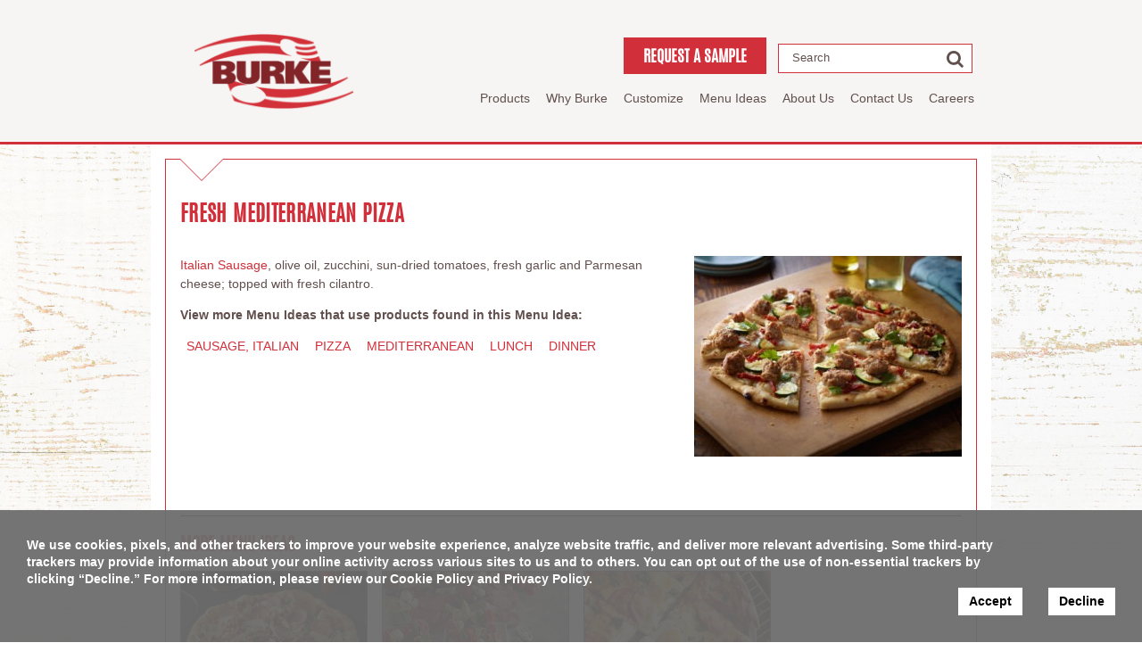

--- FILE ---
content_type: text/html; charset=UTF-8
request_url: https://www.burkecorp.com/menu-ideas/fresh-mediterranean-pizza/
body_size: 10509
content:
<!DOCTYPE html>
<!--[if lt IE 8]>      <html lang="en" class="no-js lt-ie10 lt-ie9"> <![endif]-->
<!--[if IE 9]>         <html lang="en" class="no-js lt-ie10"> <![endif]-->
<!--[if gt IE 9]><!-->
<html lang="en" class="no-js"> <!--<![endif]-->

<head>
	<meta charset="utf-8">
	<meta http-equiv="X-UA-Compatible" content="IE=edge">
	<title>Fresh Mediterranean Pizza | Burke Corporation</title>
	<meta name="HandheldFriendly" content="True">
	<meta name="MobileOptimized" content="320">
	<meta name="viewport" content="width=device-width, initial-scale=1.0" />

	<link rel="apple-touch-icon"
		href="/wp-content/themes/burke/assets/img/devices-icons/apple-icon.png">
	<link rel="icon" href="/wp-content/themes/burke/assets/img/favicon.png">
	<!--[if IE]><link rel="shortcut icon" href="/wp-content/themes/burke/assets/img/favicon.ico"><![endif]-->
	<meta name="msapplication-TileColor" content="#FFFFFF">
	<meta name="msapplication-TileImage"
		content="/wp-content/themes/burke/assets/img/devices-icons/ms-icon-144x144.png">

	<link rel="pingback" href="/xmlrpc.php">

	<meta name='robots' content='index, follow, max-image-preview:large, max-snippet:-1, max-video-preview:-1' />
	<style>img:is([sizes="auto" i], [sizes^="auto," i]) { contain-intrinsic-size: 3000px 1500px }</style>
	
	<!-- This site is optimized with the Yoast SEO plugin v26.4 - https://yoast.com/wordpress/plugins/seo/ -->
	<link rel="canonical" href="https://www.burkecorp.com/menu-ideas/fresh-mediterranean-pizza/" />
	<meta property="og:locale" content="en_US" />
	<meta property="og:type" content="article" />
	<meta property="og:title" content="Fresh Mediterranean Pizza | Burke Corporation" />
	<meta property="og:description" content="Italian Sausage, olive oil, zucchini, sun-dried tomatoes, fresh garlic and Parmesan cheese; topped with fresh cilantro." />
	<meta property="og:url" content="https://www.burkecorp.com/menu-ideas/fresh-mediterranean-pizza/" />
	<meta property="og:site_name" content="Burke Corporation" />
	<meta property="article:publisher" content="https://www.facebook.com/BurkeCorporation" />
	<meta property="article:modified_time" content="2018-08-16T18:34:26+00:00" />
	<meta property="og:image" content="https://www.burkecorp.com/wp-content/uploads/2015/10/fresh_mediterranean_pizza.jpg" />
	<meta property="og:image:width" content="1050" />
	<meta property="og:image:height" content="787" />
	<meta property="og:image:type" content="image/jpeg" />
	<script type="application/ld+json" class="yoast-schema-graph">{"@context":"https://schema.org","@graph":[{"@type":"WebPage","@id":"https://www.burkecorp.com/menu-ideas/fresh-mediterranean-pizza/","url":"https://www.burkecorp.com/menu-ideas/fresh-mediterranean-pizza/","name":"Fresh Mediterranean Pizza | Burke Corporation","isPartOf":{"@id":"https://www.burkecorp.com/#website"},"primaryImageOfPage":{"@id":"https://www.burkecorp.com/menu-ideas/fresh-mediterranean-pizza/#primaryimage"},"image":{"@id":"https://www.burkecorp.com/menu-ideas/fresh-mediterranean-pizza/#primaryimage"},"thumbnailUrl":"https://www.burkecorp.com/wp-content/uploads/2015/10/fresh_mediterranean_pizza.jpg","datePublished":"2015-06-07T16:30:26+00:00","dateModified":"2018-08-16T18:34:26+00:00","breadcrumb":{"@id":"https://www.burkecorp.com/menu-ideas/fresh-mediterranean-pizza/#breadcrumb"},"inLanguage":"en-US","potentialAction":[{"@type":"ReadAction","target":["https://www.burkecorp.com/menu-ideas/fresh-mediterranean-pizza/"]}]},{"@type":"ImageObject","inLanguage":"en-US","@id":"https://www.burkecorp.com/menu-ideas/fresh-mediterranean-pizza/#primaryimage","url":"https://www.burkecorp.com/wp-content/uploads/2015/10/fresh_mediterranean_pizza.jpg","contentUrl":"https://www.burkecorp.com/wp-content/uploads/2015/10/fresh_mediterranean_pizza.jpg","width":1050,"height":787},{"@type":"BreadcrumbList","@id":"https://www.burkecorp.com/menu-ideas/fresh-mediterranean-pizza/#breadcrumb","itemListElement":[{"@type":"ListItem","position":1,"name":"Home","item":"https://www.burkecorp.com/"},{"@type":"ListItem","position":2,"name":"Menu Ideas","item":"https://www.burkecorp.com/menu-ideas/"},{"@type":"ListItem","position":3,"name":"Fresh Mediterranean Pizza"}]},{"@type":"WebSite","@id":"https://www.burkecorp.com/#website","url":"https://www.burkecorp.com/","name":"Burke Corporation","description":"Fully cooked meats and ingredient expertise","publisher":{"@id":"https://www.burkecorp.com/#organization"},"potentialAction":[{"@type":"SearchAction","target":{"@type":"EntryPoint","urlTemplate":"https://www.burkecorp.com/?s={search_term_string}"},"query-input":{"@type":"PropertyValueSpecification","valueRequired":true,"valueName":"search_term_string"}}],"inLanguage":"en-US"},{"@type":"Organization","@id":"https://www.burkecorp.com/#organization","name":"Burke Corporation","url":"https://www.burkecorp.com/","logo":{"@type":"ImageObject","inLanguage":"en-US","@id":"https://www.burkecorp.com/#/schema/logo/image/","url":"https://www.burkecorp.com/wp-content/uploads/2018/09/BURKE-LOGO@2x.png","contentUrl":"https://www.burkecorp.com/wp-content/uploads/2018/09/BURKE-LOGO@2x.png","width":354,"height":170,"caption":"Burke Corporation"},"image":{"@id":"https://www.burkecorp.com/#/schema/logo/image/"},"sameAs":["https://www.facebook.com/BurkeCorporation","https://x.com/burkecorpmeats","https://www.instagram.com/burkecorporation/","https://www.linkedin.com/company/burke-corporation"]}]}</script>
	<!-- / Yoast SEO plugin. -->


<link rel='dns-prefetch' href='//code.jquery.com' />
<link rel='dns-prefetch' href='//fast.fonts.net' />
<style type="text/css"></style>		<style id="content-control-block-styles">
			@media (max-width: 640px) {
	.cc-hide-on-mobile {
		display: none !important;
	}
}
@media (min-width: 641px) and (max-width: 920px) {
	.cc-hide-on-tablet {
		display: none !important;
	}
}
@media (min-width: 921px) and (max-width: 1440px) {
	.cc-hide-on-desktop {
		display: none !important;
	}
}		</style>
		<link rel='stylesheet' id='wp-block-library-css' href='/wp-includes/css/dist/block-library/style.min.css?ver=e0f270b774f4d36919403280aa9fd460' type='text/css' media='all' />
<link rel='stylesheet' id='activecampaign-form-block-css' href='/wp-content/plugins/activecampaign-subscription-forms/activecampaign-form-block/build/style-index.css?ver=1764003419' type='text/css' media='all' />
<style id='acf-resourcelist-style-inline-css' type='text/css'>
.post-password-form input[type="password"] {
	border: 2px solid #333333 !important;
	padding: 0.55em 1em !important;
}

table.resources {
	width: 100%;
	border-collapse: collapse;
	table-layout: fixed;
}

table.resources tr:nth-of-type(odd) {
	background: #f6f6f6;
}

table.resources th {
	background: #333;
	color: white;
	font-weight: bold;
}

table.resources td,
  table.resources th {
	padding: 0.5rem;
	border: 1px solid #ccc;
	text-align: left;
	line-height: 1.5rem;
}

table.resources td a,
    table.resources th a {
	text-decoration: underline !important;
}

table.resources td.resource-item_icon,
    table.resources th.resource-item_icon {
	width: 50px;
}

table.resources td.resource-item_icon img,
      table.resources th.resource-item_icon img {
	border: 0;
	height: 30px;
	width: auto;
}

table.resources td.resource-item_name,
    table.resources th.resource-item_name {
	min-width: 25%;
}

table.resources td.resource-item_name img.mobileOnly,
      table.resources th.resource-item_name img.mobileOnly {
	display: none;
}

table.resources td.resource-item_descrip,
    table.resources th.resource-item_descrip {
	width: 50%;
}

table.resources td.resource-item_link,
    table.resources th.resource-item_link {
	width: 7rem;
}

table.resources .btn-copy {
	border: 0;
	padding: 0.25rem;
	min-width: 90px;
	text-align: center;
	text-decoration: underline;
	background: transparent;
	font-size: 0.8rem;
	line-height: 1.1rem;
}

table.resources .btn-copy:hover {
	color: #60bb46 !important;
}

table.resources .btn-copy.success {
	animation: mymove 5s 1;
}

@media only screen and (max-width: 760px), (min-device-width: 768px) and (max-device-width: 1024px) {
	table.resources {
      /* Force table to not be like tables anymore */;
	}

	table.resources table,
      table.resources thead,
      table.resources tbody,
      table.resources th,
      table.resources td,
      table.resources tr {
		display: block;
	}

	table.resources thead tr {
		position: absolute;
		top: -9999px;
		left: -9999px;
	}

	table.resources tr {
		border: 1px solid #ccc;
	}

	table.resources td {
		border: none;
		border-bottom: 1px solid #eee;
		position: relative;
	}

	table.resources td .mobileOnly {
		display: inline-block;
	}

	table.resources td.resource-item_name img.mobileOnly {
		border: 0;
		height: 30px;
		width: auto;
		display: inline-block;
		vertical-align: middle;
		margin-right: 10px;
	}

	table.resources td.resource-item_descrip {
		width: 100%;
	}

	table.resources td.resource-item_icon, table.resources td.resource-item_link {
		display: none;
	}

	table.resources td:before {
		display: none;
		position: absolute;
		top: 6px;
		left: 6px;
		width: 65%;
		padding-right: 10px;
		white-space: nowrap;
	}

	table.resources td:nth-of-type(1) img {
		height: 30px;
	}

	table.resources td:nth-of-type(1):before {
		content: "Type";
	}

	table.resources td:nth-of-type(2):before {
		content: "Name";
	}

	table.resources td:nth-of-type(3):before {
		content: "";
	}

	table.resources td:nth-of-type(4):before {
		content: "Link";
	}
}

@keyframes mymove {
	0% {
		background-color: #60bb46;
		text-decoration: none;
	}

	99% {
		background-color: transparent;
		text-decoration: none;
	}

	100% {
		background-color: transparent;
		text-decoration: underline;
	}
}
</style>
<link rel='stylesheet' id='content-control-block-styles-css' href='/wp-content/plugins/content-control/dist/style-block-editor.css?ver=2.6.5' type='text/css' media='all' />
<style id='global-styles-inline-css' type='text/css'>
:root{--wp--preset--aspect-ratio--square: 1;--wp--preset--aspect-ratio--4-3: 4/3;--wp--preset--aspect-ratio--3-4: 3/4;--wp--preset--aspect-ratio--3-2: 3/2;--wp--preset--aspect-ratio--2-3: 2/3;--wp--preset--aspect-ratio--16-9: 16/9;--wp--preset--aspect-ratio--9-16: 9/16;--wp--preset--color--black: #000000;--wp--preset--color--cyan-bluish-gray: #abb8c3;--wp--preset--color--white: #FFFFFF;--wp--preset--color--pale-pink: #f78da7;--wp--preset--color--vivid-red: #cf2e2e;--wp--preset--color--luminous-vivid-orange: #ff6900;--wp--preset--color--luminous-vivid-amber: #fcb900;--wp--preset--color--light-green-cyan: #7bdcb5;--wp--preset--color--vivid-green-cyan: #00d084;--wp--preset--color--pale-cyan-blue: #8ed1fc;--wp--preset--color--vivid-cyan-blue: #0693e3;--wp--preset--color--vivid-purple: #9b51e0;--wp--preset--color--burke-red: #D12F39;--wp--preset--color--primary-maroon: #8B2131;--wp--preset--color--primary-brown: #61504D;--wp--preset--color--alternatives-green: #526742;--wp--preset--color--made-simple-brown: #763E2A;--wp--preset--color--made-simple-gray: #F6EFDA;--wp--preset--color--made-simple-green: #9C903C;--wp--preset--color--crimson: #CE343A;--wp--preset--gradient--vivid-cyan-blue-to-vivid-purple: linear-gradient(135deg,rgba(6,147,227,1) 0%,rgb(155,81,224) 100%);--wp--preset--gradient--light-green-cyan-to-vivid-green-cyan: linear-gradient(135deg,rgb(122,220,180) 0%,rgb(0,208,130) 100%);--wp--preset--gradient--luminous-vivid-amber-to-luminous-vivid-orange: linear-gradient(135deg,rgba(252,185,0,1) 0%,rgba(255,105,0,1) 100%);--wp--preset--gradient--luminous-vivid-orange-to-vivid-red: linear-gradient(135deg,rgba(255,105,0,1) 0%,rgb(207,46,46) 100%);--wp--preset--gradient--very-light-gray-to-cyan-bluish-gray: linear-gradient(135deg,rgb(238,238,238) 0%,rgb(169,184,195) 100%);--wp--preset--gradient--cool-to-warm-spectrum: linear-gradient(135deg,rgb(74,234,220) 0%,rgb(151,120,209) 20%,rgb(207,42,186) 40%,rgb(238,44,130) 60%,rgb(251,105,98) 80%,rgb(254,248,76) 100%);--wp--preset--gradient--blush-light-purple: linear-gradient(135deg,rgb(255,206,236) 0%,rgb(152,150,240) 100%);--wp--preset--gradient--blush-bordeaux: linear-gradient(135deg,rgb(254,205,165) 0%,rgb(254,45,45) 50%,rgb(107,0,62) 100%);--wp--preset--gradient--luminous-dusk: linear-gradient(135deg,rgb(255,203,112) 0%,rgb(199,81,192) 50%,rgb(65,88,208) 100%);--wp--preset--gradient--pale-ocean: linear-gradient(135deg,rgb(255,245,203) 0%,rgb(182,227,212) 50%,rgb(51,167,181) 100%);--wp--preset--gradient--electric-grass: linear-gradient(135deg,rgb(202,248,128) 0%,rgb(113,206,126) 100%);--wp--preset--gradient--midnight: linear-gradient(135deg,rgb(2,3,129) 0%,rgb(40,116,252) 100%);--wp--preset--font-size--small: 13px;--wp--preset--font-size--medium: 20px;--wp--preset--font-size--large: 36px;--wp--preset--font-size--x-large: 42px;--wp--preset--font-size--body-19: 19px;--wp--preset--font-size--h-3-23: 23px;--wp--preset--font-size--h-2-40: 40px;--wp--preset--font-size--h-1-57: 57px;--wp--preset--font-family--antonio: 'Antonio',Impact,Arial Narrow,Arial,sans-serif;--wp--preset--font-family--arial: Arial, 'Helvetica Neue', Helvetica, sans-serif;--wp--preset--font-family--fourth: 'Fourth-Bold', script;--wp--preset--spacing--20: 0.44rem;--wp--preset--spacing--30: 0.67rem;--wp--preset--spacing--40: 1rem;--wp--preset--spacing--50: 1.5rem;--wp--preset--spacing--60: 2.25rem;--wp--preset--spacing--70: 3.38rem;--wp--preset--spacing--80: 5.06rem;--wp--preset--shadow--natural: 6px 6px 9px rgba(0, 0, 0, 0.2);--wp--preset--shadow--deep: 12px 12px 50px rgba(0, 0, 0, 0.4);--wp--preset--shadow--sharp: 6px 6px 0px rgba(0, 0, 0, 0.2);--wp--preset--shadow--outlined: 6px 6px 0px -3px rgba(255, 255, 255, 1), 6px 6px rgba(0, 0, 0, 1);--wp--preset--shadow--crisp: 6px 6px 0px rgba(0, 0, 0, 1);}:root { --wp--style--global--content-size: 720px;--wp--style--global--wide-size: 1200px; }:where(body) { margin: 0; }.wp-site-blocks > .alignleft { float: left; margin-right: 2em; }.wp-site-blocks > .alignright { float: right; margin-left: 2em; }.wp-site-blocks > .aligncenter { justify-content: center; margin-left: auto; margin-right: auto; }:where(.wp-site-blocks) > * { margin-block-start: 24px; margin-block-end: 0; }:where(.wp-site-blocks) > :first-child { margin-block-start: 0; }:where(.wp-site-blocks) > :last-child { margin-block-end: 0; }:root { --wp--style--block-gap: 24px; }:root :where(.is-layout-flow) > :first-child{margin-block-start: 0;}:root :where(.is-layout-flow) > :last-child{margin-block-end: 0;}:root :where(.is-layout-flow) > *{margin-block-start: 24px;margin-block-end: 0;}:root :where(.is-layout-constrained) > :first-child{margin-block-start: 0;}:root :where(.is-layout-constrained) > :last-child{margin-block-end: 0;}:root :where(.is-layout-constrained) > *{margin-block-start: 24px;margin-block-end: 0;}:root :where(.is-layout-flex){gap: 24px;}:root :where(.is-layout-grid){gap: 24px;}.is-layout-flow > .alignleft{float: left;margin-inline-start: 0;margin-inline-end: 2em;}.is-layout-flow > .alignright{float: right;margin-inline-start: 2em;margin-inline-end: 0;}.is-layout-flow > .aligncenter{margin-left: auto !important;margin-right: auto !important;}.is-layout-constrained > .alignleft{float: left;margin-inline-start: 0;margin-inline-end: 2em;}.is-layout-constrained > .alignright{float: right;margin-inline-start: 2em;margin-inline-end: 0;}.is-layout-constrained > .aligncenter{margin-left: auto !important;margin-right: auto !important;}.is-layout-constrained > :where(:not(.alignleft):not(.alignright):not(.alignfull)){max-width: var(--wp--style--global--content-size);margin-left: auto !important;margin-right: auto !important;}.is-layout-constrained > .alignwide{max-width: var(--wp--style--global--wide-size);}body .is-layout-flex{display: flex;}.is-layout-flex{flex-wrap: wrap;align-items: center;}.is-layout-flex > :is(*, div){margin: 0;}body .is-layout-grid{display: grid;}.is-layout-grid > :is(*, div){margin: 0;}body{font-family: var(--wp--preset--font-family--arial);font-size: var(--wp--preset--font-size--body-19);padding-top: 0px;padding-right: 0px;padding-bottom: 0px;padding-left: 0px;}a:where(:not(.wp-element-button)){text-decoration: underline;}h1, h2, h3, h4, h5, h6{font-family: var(--wp--preset--font-family--antonio);font-weight: 700;}h1{font-size: var(--wp--preset--font-size--h1-57);}h2{font-size: var(--wp--preset--font-size--h2-40);}h3{font-size: var(--wp--preset--font-size--h3-23);}:root :where(.wp-element-button, .wp-block-button__link){background-color: #32373c;border-width: 0;color: #fff;font-family: inherit;font-size: inherit;line-height: inherit;padding: calc(0.667em + 2px) calc(1.333em + 2px);text-decoration: none;}.has-black-color{color: var(--wp--preset--color--black) !important;}.has-cyan-bluish-gray-color{color: var(--wp--preset--color--cyan-bluish-gray) !important;}.has-white-color{color: var(--wp--preset--color--white) !important;}.has-pale-pink-color{color: var(--wp--preset--color--pale-pink) !important;}.has-vivid-red-color{color: var(--wp--preset--color--vivid-red) !important;}.has-luminous-vivid-orange-color{color: var(--wp--preset--color--luminous-vivid-orange) !important;}.has-luminous-vivid-amber-color{color: var(--wp--preset--color--luminous-vivid-amber) !important;}.has-light-green-cyan-color{color: var(--wp--preset--color--light-green-cyan) !important;}.has-vivid-green-cyan-color{color: var(--wp--preset--color--vivid-green-cyan) !important;}.has-pale-cyan-blue-color{color: var(--wp--preset--color--pale-cyan-blue) !important;}.has-vivid-cyan-blue-color{color: var(--wp--preset--color--vivid-cyan-blue) !important;}.has-vivid-purple-color{color: var(--wp--preset--color--vivid-purple) !important;}.has-burke-red-color{color: var(--wp--preset--color--burke-red) !important;}.has-primary-maroon-color{color: var(--wp--preset--color--primary-maroon) !important;}.has-primary-brown-color{color: var(--wp--preset--color--primary-brown) !important;}.has-alternatives-green-color{color: var(--wp--preset--color--alternatives-green) !important;}.has-made-simple-brown-color{color: var(--wp--preset--color--made-simple-brown) !important;}.has-made-simple-gray-color{color: var(--wp--preset--color--made-simple-gray) !important;}.has-made-simple-green-color{color: var(--wp--preset--color--made-simple-green) !important;}.has-crimson-color{color: var(--wp--preset--color--crimson) !important;}.has-black-background-color{background-color: var(--wp--preset--color--black) !important;}.has-cyan-bluish-gray-background-color{background-color: var(--wp--preset--color--cyan-bluish-gray) !important;}.has-white-background-color{background-color: var(--wp--preset--color--white) !important;}.has-pale-pink-background-color{background-color: var(--wp--preset--color--pale-pink) !important;}.has-vivid-red-background-color{background-color: var(--wp--preset--color--vivid-red) !important;}.has-luminous-vivid-orange-background-color{background-color: var(--wp--preset--color--luminous-vivid-orange) !important;}.has-luminous-vivid-amber-background-color{background-color: var(--wp--preset--color--luminous-vivid-amber) !important;}.has-light-green-cyan-background-color{background-color: var(--wp--preset--color--light-green-cyan) !important;}.has-vivid-green-cyan-background-color{background-color: var(--wp--preset--color--vivid-green-cyan) !important;}.has-pale-cyan-blue-background-color{background-color: var(--wp--preset--color--pale-cyan-blue) !important;}.has-vivid-cyan-blue-background-color{background-color: var(--wp--preset--color--vivid-cyan-blue) !important;}.has-vivid-purple-background-color{background-color: var(--wp--preset--color--vivid-purple) !important;}.has-burke-red-background-color{background-color: var(--wp--preset--color--burke-red) !important;}.has-primary-maroon-background-color{background-color: var(--wp--preset--color--primary-maroon) !important;}.has-primary-brown-background-color{background-color: var(--wp--preset--color--primary-brown) !important;}.has-alternatives-green-background-color{background-color: var(--wp--preset--color--alternatives-green) !important;}.has-made-simple-brown-background-color{background-color: var(--wp--preset--color--made-simple-brown) !important;}.has-made-simple-gray-background-color{background-color: var(--wp--preset--color--made-simple-gray) !important;}.has-made-simple-green-background-color{background-color: var(--wp--preset--color--made-simple-green) !important;}.has-crimson-background-color{background-color: var(--wp--preset--color--crimson) !important;}.has-black-border-color{border-color: var(--wp--preset--color--black) !important;}.has-cyan-bluish-gray-border-color{border-color: var(--wp--preset--color--cyan-bluish-gray) !important;}.has-white-border-color{border-color: var(--wp--preset--color--white) !important;}.has-pale-pink-border-color{border-color: var(--wp--preset--color--pale-pink) !important;}.has-vivid-red-border-color{border-color: var(--wp--preset--color--vivid-red) !important;}.has-luminous-vivid-orange-border-color{border-color: var(--wp--preset--color--luminous-vivid-orange) !important;}.has-luminous-vivid-amber-border-color{border-color: var(--wp--preset--color--luminous-vivid-amber) !important;}.has-light-green-cyan-border-color{border-color: var(--wp--preset--color--light-green-cyan) !important;}.has-vivid-green-cyan-border-color{border-color: var(--wp--preset--color--vivid-green-cyan) !important;}.has-pale-cyan-blue-border-color{border-color: var(--wp--preset--color--pale-cyan-blue) !important;}.has-vivid-cyan-blue-border-color{border-color: var(--wp--preset--color--vivid-cyan-blue) !important;}.has-vivid-purple-border-color{border-color: var(--wp--preset--color--vivid-purple) !important;}.has-burke-red-border-color{border-color: var(--wp--preset--color--burke-red) !important;}.has-primary-maroon-border-color{border-color: var(--wp--preset--color--primary-maroon) !important;}.has-primary-brown-border-color{border-color: var(--wp--preset--color--primary-brown) !important;}.has-alternatives-green-border-color{border-color: var(--wp--preset--color--alternatives-green) !important;}.has-made-simple-brown-border-color{border-color: var(--wp--preset--color--made-simple-brown) !important;}.has-made-simple-gray-border-color{border-color: var(--wp--preset--color--made-simple-gray) !important;}.has-made-simple-green-border-color{border-color: var(--wp--preset--color--made-simple-green) !important;}.has-crimson-border-color{border-color: var(--wp--preset--color--crimson) !important;}.has-vivid-cyan-blue-to-vivid-purple-gradient-background{background: var(--wp--preset--gradient--vivid-cyan-blue-to-vivid-purple) !important;}.has-light-green-cyan-to-vivid-green-cyan-gradient-background{background: var(--wp--preset--gradient--light-green-cyan-to-vivid-green-cyan) !important;}.has-luminous-vivid-amber-to-luminous-vivid-orange-gradient-background{background: var(--wp--preset--gradient--luminous-vivid-amber-to-luminous-vivid-orange) !important;}.has-luminous-vivid-orange-to-vivid-red-gradient-background{background: var(--wp--preset--gradient--luminous-vivid-orange-to-vivid-red) !important;}.has-very-light-gray-to-cyan-bluish-gray-gradient-background{background: var(--wp--preset--gradient--very-light-gray-to-cyan-bluish-gray) !important;}.has-cool-to-warm-spectrum-gradient-background{background: var(--wp--preset--gradient--cool-to-warm-spectrum) !important;}.has-blush-light-purple-gradient-background{background: var(--wp--preset--gradient--blush-light-purple) !important;}.has-blush-bordeaux-gradient-background{background: var(--wp--preset--gradient--blush-bordeaux) !important;}.has-luminous-dusk-gradient-background{background: var(--wp--preset--gradient--luminous-dusk) !important;}.has-pale-ocean-gradient-background{background: var(--wp--preset--gradient--pale-ocean) !important;}.has-electric-grass-gradient-background{background: var(--wp--preset--gradient--electric-grass) !important;}.has-midnight-gradient-background{background: var(--wp--preset--gradient--midnight) !important;}.has-small-font-size{font-size: var(--wp--preset--font-size--small) !important;}.has-medium-font-size{font-size: var(--wp--preset--font-size--medium) !important;}.has-large-font-size{font-size: var(--wp--preset--font-size--large) !important;}.has-x-large-font-size{font-size: var(--wp--preset--font-size--x-large) !important;}.has-body-19-font-size{font-size: var(--wp--preset--font-size--body-19) !important;}.has-h-3-23-font-size{font-size: var(--wp--preset--font-size--h-3-23) !important;}.has-h-2-40-font-size{font-size: var(--wp--preset--font-size--h-2-40) !important;}.has-h-1-57-font-size{font-size: var(--wp--preset--font-size--h-1-57) !important;}.has-antonio-font-family{font-family: var(--wp--preset--font-family--antonio) !important;}.has-arial-font-family{font-family: var(--wp--preset--font-family--arial) !important;}.has-fourth-font-family{font-family: var(--wp--preset--font-family--fourth) !important;}
:root :where(.wp-block-pullquote){font-size: 1.5em;line-height: 1.6;}
</style>
<link rel='stylesheet' id='crp-main-front-style-css' href='/wp-content/plugins/portfolio-wp/css/crp-main-front.css?ver=e0f270b774f4d36919403280aa9fd460' type='text/css' media='all' />
<link rel='stylesheet' id='crp-tc-buttons-css' href='/wp-content/plugins/portfolio-wp/css/crp-tc-buttons.css?ver=e0f270b774f4d36919403280aa9fd460' type='text/css' media='all' />
<link rel='stylesheet' id='crp-tiled-layer-css' href='/wp-content/plugins/portfolio-wp/css/crp-tiled-layer.css?ver=e0f270b774f4d36919403280aa9fd460' type='text/css' media='all' />
<link rel='stylesheet' id='crp-font-awesome-css' href='/wp-content/plugins/portfolio-wp/css/fontawesome/font-awesome.css?ver=e0f270b774f4d36919403280aa9fd460' type='text/css' media='all' />
<link rel='stylesheet' id='crp-lg-viewer-css' href='/wp-content/plugins/portfolio-wp/css/lightgallery/lightgallery.css?ver=e0f270b774f4d36919403280aa9fd460' type='text/css' media='all' />
<link rel='stylesheet' id='crp-captions-css' href='/wp-content/plugins/portfolio-wp/css/crp-captions.css?ver=e0f270b774f4d36919403280aa9fd460' type='text/css' media='all' />
<link rel='stylesheet' id='crp-owl-css' href='/wp-content/plugins/portfolio-wp/css/owl-carousel/assets/owl.carousel.css?ver=e0f270b774f4d36919403280aa9fd460' type='text/css' media='all' />
<link rel='stylesheet' id='crp-layout-css' href='/wp-content/plugins/portfolio-wp/css/owl-carousel/layout.css?ver=e0f270b774f4d36919403280aa9fd460' type='text/css' media='all' />
<link rel='stylesheet' id='zero_main_styles-css' href='/wp-content/themes/burke/assets/css/main.css?ver=20190516' type='text/css' media='all' />
<link rel='stylesheet' id='zero_child-css' href='/wp-content/themes/burke-child-refresh2018/style.css?ver=20210223' type='text/css' media='all' />
<link rel='stylesheet' id='zero_child_2025min-css' href='/wp-content/themes/burke-child-refresh2018/assets/css/style.css?ver=1764003444' type='text/css' media='all' />
<link rel='stylesheet' id='zero_font_tracking-css' href='//fast.fonts.net/t/1.css?apiType=css&#038;projectid=1f3b770d-4ea6-4077-9ef3-0113d673294f' type='text/css' media='all' />
<link rel='stylesheet' id='print-css' href='/wp-content/themes/burke/assets/css/print.css?ver=4' type='text/css' media='print' />
<script type="text/javascript" src="//code.jquery.com/jquery-3.5.1.min.js" id="jquery-js"></script>
<script type="text/javascript" id="ajax-script-js-extra">
/* <![CDATA[ */
var ajax_object = {"ajaxurl":"https:\/\/www.burkecorp.com\/wp-admin\/admin-ajax.php"};
/* ]]> */
</script>
<script>window.jQuery || document.write('<script src="/wp-content/themes/burke/assets/js/vendor/jquery-1.11.3.min.js"><\/script>')</script>
<script type="text/javascript" src="/wp-content/themes/burke-child-refresh2018/assets/js/ajax.js?ver=1.1" id="ajax-script-js"></script>
<script type="text/javascript" src="/wp-content/plugins/advanced-custom-fields-pro/assets/build/js/acf.min.js?ver=6.6.2" id="acf-js"></script>
<script type="text/javascript" src="/wp-content/themes/burke-child-refresh2018/templates/blocks/resourcelist/resourcelist.js?ver=e0f270b774f4d36919403280aa9fd460" id="block-reslist-js"></script>
<script type="text/javascript" src="/wp-content/plugins/portfolio-wp/js/crp-main-front.js?ver=e0f270b774f4d36919403280aa9fd460" id="crp-main-front-js-js"></script>
<script type="text/javascript" src="/wp-content/plugins/portfolio-wp/js/crp-helper.js?ver=e0f270b774f4d36919403280aa9fd460" id="crp-helper-js-js"></script>
<script type="text/javascript" src="/wp-content/plugins/portfolio-wp/js/jquery/jquery.modernizr.js?ver=e0f270b774f4d36919403280aa9fd460" id="crp-modernizr-js"></script>
<script type="text/javascript" src="/wp-content/plugins/portfolio-wp/js/crp-tiled-layer.js?ver=e0f270b774f4d36919403280aa9fd460" id="crp-tiled-layer-js"></script>
<script type="text/javascript" src="/wp-content/plugins/portfolio-wp/js/jquery/jquery.lightgallery.js?ver=e0f270b774f4d36919403280aa9fd460" id="crp-lg-viewer-js"></script>
<script type="text/javascript" src="/wp-content/plugins/portfolio-wp/js/owl-carousel/owl.carousel.js?ver=e0f270b774f4d36919403280aa9fd460" id="crp-owl-js"></script>
<script type="text/javascript" src="/wp-content/themes/burke/assets/js/vendor/modernizr-2.8.3.min.js" id="modernizr-js"></script>
<link rel="https://api.w.org/" href="https://www.burkecorp.com/wp-json/" /><link rel="alternate" title="oEmbed (JSON)" type="application/json+oembed" href="https://www.burkecorp.com/wp-json/oembed/1.0/embed?url=https%3A%2F%2Fwww.burkecorp.com%2Fmenu-ideas%2Ffresh-mediterranean-pizza%2F" />
<link rel="alternate" title="oEmbed (XML)" type="text/xml+oembed" href="https://www.burkecorp.com/wp-json/oembed/1.0/embed?url=https%3A%2F%2Fwww.burkecorp.com%2Fmenu-ideas%2Ffresh-mediterranean-pizza%2F&#038;format=xml" />
		<script type="text/javascript">
            var ajaxurl = 'https://www.burkecorp.com/wp-admin/admin-ajax.php';
		</script>
		<script>document.documentElement.className += " js";</script>
<meta name="generator" content="Elementor 3.33.2; features: e_font_icon_svg, additional_custom_breakpoints; settings: css_print_method-external, google_font-enabled, font_display-swap">
			<style>
				.e-con.e-parent:nth-of-type(n+4):not(.e-lazyloaded):not(.e-no-lazyload),
				.e-con.e-parent:nth-of-type(n+4):not(.e-lazyloaded):not(.e-no-lazyload) * {
					background-image: none !important;
				}
				@media screen and (max-height: 1024px) {
					.e-con.e-parent:nth-of-type(n+3):not(.e-lazyloaded):not(.e-no-lazyload),
					.e-con.e-parent:nth-of-type(n+3):not(.e-lazyloaded):not(.e-no-lazyload) * {
						background-image: none !important;
					}
				}
				@media screen and (max-height: 640px) {
					.e-con.e-parent:nth-of-type(n+2):not(.e-lazyloaded):not(.e-no-lazyload),
					.e-con.e-parent:nth-of-type(n+2):not(.e-lazyloaded):not(.e-no-lazyload) * {
						background-image: none !important;
					}
				}
			</style>
			<style class='wp-fonts-local' type='text/css'>
@font-face{font-family:Fourth-Bold;font-style:normal;font-weight:700;font-display:swap;src:url('/wp-content/themes/burke-child-refresh2018/assets/fonts/Fourth-Bold.woff2') format('woff2'), url('/wp-content/themes/burke-child-refresh2018/assets/fonts/Fourth-Bold.woff') format('woff');}
</style>
<link rel="icon" href="https://www.burkecorp.com/wp-content/uploads/2022/10/burke-favicon-512x600-1.jpg" sizes="32x32" />
<link rel="icon" href="https://www.burkecorp.com/wp-content/uploads/2022/10/burke-favicon-512x600-1.jpg" sizes="192x192" />
<link rel="apple-touch-icon" href="https://www.burkecorp.com/wp-content/uploads/2022/10/burke-favicon-512x600-1.jpg" />
<meta name="msapplication-TileImage" content="https://www.burkecorp.com/wp-content/uploads/2022/10/burke-favicon-512x600-1.jpg" />
	<!--[if lt IE 9]>
		<script src="/wp-content/themes/burke/assets/js/vendor/respond.js"></script>
	<![endif]-->

    <!-- start GDPR -->
    <link href="/wp-content/themes/burke-child-refresh2018/gdpr.css" rel="stylesheet">
    <script src="https://scripts.hormel.com/js/gdpr-v3.js"></script>
    <script>
        window.jQuery(function () {
            window.gdprPageSetup({
                scriptLocation: 'https://scripts.hormel.com/js/cookies-script-v3.js'
                , prepScriptLocation: 'https://scripts.hormel.com/js/prep-script.js'
                , gtmNumber: 'GTM-KBLV8J6'
                , cookieTypes: [
                    {
                        name: "all",
                        label: "All Site Cookies"
                    }
                ]
            })
        })
    </script>
    <!-- end GDPR -->

	<link rel="alternate" type="application/rss+xml" title="Burke Corporation Feed"
		href="https://www.burkecorp.com/feed/">

	</head>

<body class="wp-singular menu_ideas-template-default single single-menu_ideas postid-1264 wp-custom-logo wp-theme-burke wp-child-theme-burke-child-refresh2018 no-reformat fresh-mediterranean-pizza elementor-default elementor-kit-8389">
	<script type="text/javascript"> ajaxurl = 'https://www.burkecorp.com/wp-admin/admin-ajax.php'; </script>

	<!--[if lt IE 9]><div class="oldBrowserAlertWrap"><div class="oldBrowserAlert"><p>You are using an <strong>outdated</strong> browser. Please <a href="http://browsehappy.com/" target="_blank">upgrade your browser</a> to improve your experience.</p></div></div><![endif]-->
	<noscript><iframe src="https://www.googletagmanager.com/ns.html?id=GTM-KBLV8J6" height="0" width="0"
			style="display:none;visibility:hidden"></iframe></noscript>
<div id="pageWrapper">
    <header class="banner" role="banner">
  <div class="wrap">
    <a id="menuToggle" title="open the mobile menu"><i class="icon-menu"></i></a>
    <a class="brand" href="https://www.burkecorp.com/">Burke Corporation</a>
    <a id="searchToggle" title="open the search form"><i class="icon-search"></i></a>
    <div id="desktopLogos" class="desktop"></div>
		<div id="searchWrap">
            			<a href="/request-a-sample/?utm_source=website&utm_medium=display&utm_campaign=request_a_sample_website&utm_content=requestasamplewebsite&campaign=7010P0000011M8G" target="_blank" class="sampleRequest">Request a Sample</a>
			<form role="search" method="get" class="form-search" action="https://www.burkecorp.com/">
  <label class="hide" for="s">Search</label>
  <button type="submit"><i class="icon-search"></i></button>
  <input type="text" value="" name="s" id="s" class="search-query">
</form>		</div>
		<div id="mainNav">
			<nav class="nav-main" role="navigation">
			  <ul id="menu-main" class="nav"><li class="menu-products"><a href="/fully-cooked-meats">Products</a></li>
<li class="menu-why-burke"><a href="/why-burke/">Why Burke</a></li>
<li class="menu-customize"><a href="/customize/">Customize</a></li>
<li class="menu-menu-ideas"><a href="/menu-ideas/">Menu Ideas</a></li>
<li class="menu-about-us"><a href="/about-burke/">About Us</a></li>
<li class="menu-contact-us"><a href="/contact-us/?utm_source=website&#038;utm_medium=display&#038;utm_campaign=contactus&#038;utm_content=contactus&#038;campaign=7018Y000001ayBgQAI">Contact Us</a></li>
<li class="menu-careers"><a href="/about-burke/careers/">Careers</a></li>
</ul>			</nav>
		</div>
  </div>
</header>
<div id="mobileLogos" class="mobile"></div>

    <div class="breadcrumbWrap wrap"></div>

    <div id="main" class="wrap clearfix" role="document">
        <div class="interior-page-wrap">

            
            <div class="content fullWidth clearfix" role="main">
                  <article class="page-header post-1264 menu_ideas type-menu_ideas status-publish has-post-thumbnail hentry category-sausage-italian category-pizza category-mediterranean category-lunch category-dinner">
    <header>

	  
      		<h1 class="entry-title">Fresh Mediterranean Pizza</h1>

	  	    </header>

    <div class="entry-content">
    	    	    <div class="entry-content">
    	    	<p><a href="https://www.burkecorp.com/wp-content/uploads/2015/10/fresh_mediterranean_pizza.jpg"><img fetchpriority="high" decoding="async" class="size-medium wp-image-2321 alignright" src="https://www.burkecorp.com/wp-content/uploads/2015/10/fresh_mediterranean_pizza-300x225.jpg" alt="fresh_mediterranean_pizza" width="300" height="225" srcset="https://www.burkecorp.com/wp-content/uploads/2015/10/fresh_mediterranean_pizza-300x225.jpg 300w, https://www.burkecorp.com/wp-content/uploads/2015/10/fresh_mediterranean_pizza-1024x768.jpg 1024w, https://www.burkecorp.com/wp-content/uploads/2015/10/fresh_mediterranean_pizza.jpg 1050w" sizes="(max-width: 300px) 100vw, 300px" /></a><a href="https://www.burkecorp.com/fully-cooked-meats/sausage-pork-toppings/">Italian Sausage</a>, olive oil, zucchini, sun-dried tomatoes, fresh garlic and Parmesan cheese; topped with fresh cilantro.</p>
    	    </div>

        	<footer>
    	    	<p><strong>View more Menu Ideas that use products found in this Menu Idea:</strong></p>
    			    					<a href="/menu-ideas?cat=53">Sausage, Italian</a>
    			    					<a href="/menu-ideas?cat=89">Pizza</a>
    			    					<a href="/menu-ideas?cat=77">Mediterranean</a>
    			    					<a href="/menu-ideas?cat=81">Lunch</a>
    			    					<a href="/menu-ideas?cat=82">Dinner</a>
    			    		</footer>

	        </div>
        
  </article>

                <div class="print-only block" style="clear: both;"></div>
                <p class="print-only">For more menu inspirations, please visit: <nobr>BurkeCorp.com/Menu-Ideas</nobr></p>

                                	<h2 class="no-print">More Menu Ideas</h2>
                			<div class="menu_ideas-grid clearfix no-print">
                				<ul>
                					                						<li>
                							<a href="https://www.burkecorp.com/menu-ideas/jammin-cajun-pizza/">
                								<img src="https://www.burkecorp.com/wp-content/uploads/2015/06/Burke_JamminCajunPizza_StyledImage_StudioH_2022_1080x1080.jpg" alt="Jammin' Cajun Pizza" />                							</a>
                							<h3><a href="jammin-cajun-pizza">Jammin' Cajun Pizza</a></h3>
                						</li>
                					                						<li>
                							<a href="https://www.burkecorp.com/?post_type=menu_ideas&#038;p=4422">
                								<img src="https://www.burkecorp.com/wp-content/uploads/2019/09/charcuterie_skewers_03_web.jpg" alt="Charcuterie Skewers" />                							</a>
                							<h3><a href="charcuterie-skewers">Charcuterie Skewers</a></h3>
                						</li>
                					                						<li>
                							<a href="https://www.burkecorp.com/menu-ideas/pizza-benedict/">
                								<img src="https://www.burkecorp.com/wp-content/uploads/2019/07/Pizza-Benedict_v3_web.jpg" alt="Pizza Benedict" />                							</a>
                							<h3><a href="pizza-benedict">Pizza Benedict</a></h3>
                						</li>
                					                						<li>
                							<a href="https://www.burkecorp.com/?post_type=menu_ideas&#038;p=4009">
                								<img src="https://www.burkecorp.com/wp-content/uploads/2019/04/mexican_stuffed_bell_peppers_web.jpg" alt="Mexican Stuffed Bell Peppers" />                							</a>
                							<h3><a href="mexican-stuffed-peppers">Mexican Stuffed Bell Peppers</a></h3>
                						</li>
                					                				</ul>
                			</div>

                <div class="print-only block" style="clear: both;"></div>
                <div class="print-logo print-only alignright">
                	<img src="/wp-content/themes/burke-child-refresh2018/assets/img/common/logo.png" alt="Small Burke Corp Logo" style="display: block;">
                	<p>BurkeCorp.com | 800.654.1152</p>
                	<p><small>For best printing results, change&nbsp;your&nbsp;print layout to landscape.</small></p>
                </div>

            </div><!-- #main -->

            
        </div>
    </div><!-- #main -->

    <footer class="content-info" role="contentinfo">
  <div class="wrap clearfix">
    <section class="widget-1 widget-first threecol first widget nav_menu-3 widget_nav_menu"><h3>Resources</h3><ul id="menu-resources" class="menu"><li class="menu-tools-resources"><a href="/tools-resources/">Tools &#038; Resources</a></li>
<li class="menu-frequently-asked-questions"><a href="/frequently-asked-questions/">Frequently Asked Questions</a></li>
<li class="menu-careers"><a href="/about-burke/careers/">Careers</a></li>
<li class="menu-corporate"><a href="/about-burke/">Corporate</a></li>
<li class="menu-sales-resource-portal"><a href="/sales-resource">Sales Resource Portal</a></li>
</ul></section><section class="widget-1 widget-first threecol widget nav_menu-4 widget_nav_menu"><h3>Follow Us</h3><ul id="menu-follow-us" class="menu"><li class="menu-"><a target="_blank" href="https://www.facebook.com/BurkeCorporation"><i class="icon-facebook-1"></i></a></li>
<li class="menu-"><a target="_blank" href="https://www.linkedin.com/company/burke-corporation"><i class="icon-linkedin-1"></i></a></li>
<li class="menu-"><a target="_blank" href="https://twitter.com/burkecorpmeats"><i class="icon-twitter"></i></a></li>
<li class="menu-"><a target="_blank" href="https://www.instagram.com/burkecorporation/"><i class="icon-instagram"></i></a></li>
</ul></section><section class="widget-1 widget-first threecol widget nav_menu-6 widget_nav_menu"><h3>Our Brands</h3><ul id="menu-our-brands" class="menu"><li class="menu-burke-fully-cooked-meats"><a href="/fully-cooked-meats/">BURKE<sup>®</sup> Fully Cooked Meats</a></li>
<li class="menu-made-simple-brand"><a href="/fully-cooked-meats/made-simple/">MADE SIMPLE<sup>®</sup> Brand</a></li>
<li class="menu-swiss-american-sausage-co-brand"><a href="/fully-cooked-meats/swiss-american-sausage-co/">SWISS AMERICAN SAUSAGE CO.<sup>™</sup>Brand</a></li>
</ul></section><section class="widget_text widget-1 widget-first threecol last widget custom_html-2 widget_custom_html"><h3>Burke Corporation</h3><div class="textwidget custom-html-widget"><p class="vcard">
	<span class="adr">
		<span class="street-address">1516 South D Avenue</span><br>
		<span class="locality">Nevada</span>, <span class="region">IA</span> <span class="postal-code">50201</span><br>
	</span>
	<span class="tel"><span class="value"><a href="tel:+1-800-654-1152">800.654.1152</a></span><br></span>
	<a class="email" href="mailto:sales_info@burkecorp.com">sales_info@burkecorp.com</a>
</p></div></section>  </div>
  <div class="legal">  
	  <div class="wrap clearfix">
  	  <section class="widget-1 widget-first sevencol last widget nav_menu-5 widget_nav_menu"><ul id="menu-legal" class="menu"><li class="menu-faq"><a href="/frequently-asked-questions/">FAQ</a></li>
<li class="menu-sitemap"><a href="/sitemap/">Sitemap</a></li>
<li class="menu-website-accessibility"><a target="_blank" href="https://www.hormelfoods.com/ask-and-answer/website-accessibility-at-hormel-foods/">Website Accessibility</a></li>
<li class="menu-privacy-policy"><a target="_blank" href="https://www.hormelfoods.com/privacy-policy/">Privacy Policy</a></li>
<li class="menu-terms-conditions"><a target="_blank" href="https://www.hormelfoods.com/terms-conditions/" title="Terms of Use">Terms &#038; Conditions</a></li>
<li class="icon menu-your-privacy-choices"><a target="_blank" href="https://www.hormelfoods.com/privacy-policy/supplemental-u-s-privacy-notice/request-to-opt-out-of-the-sale-of-personal-information/">Your Privacy Choices</a></li>
</ul></section>  	  <div class="fivecol first">&copy; 2026 Burke Corporation. All rights reserved.</div>
		</div>
  </div>
</footer>


</div>

<script type="speculationrules">
{"prefetch":[{"source":"document","where":{"and":[{"href_matches":"\/*"},{"not":{"href_matches":["\/wp-*.php","\/wp-admin\/*","\/wp-content\/uploads\/*","\/wp-content\/*","\/wp-content\/plugins\/*","\/wp-content\/themes\/burke-child-refresh2018\/*","\/wp-content\/themes\/burke\/*","\/*\\?(.+)"]}},{"not":{"selector_matches":"a[rel~=\"nofollow\"]"}},{"not":{"selector_matches":".no-prefetch, .no-prefetch a"}}]},"eagerness":"conservative"}]}
</script>
			<script>
				const lazyloadRunObserver = () => {
					const lazyloadBackgrounds = document.querySelectorAll( `.e-con.e-parent:not(.e-lazyloaded)` );
					const lazyloadBackgroundObserver = new IntersectionObserver( ( entries ) => {
						entries.forEach( ( entry ) => {
							if ( entry.isIntersecting ) {
								let lazyloadBackground = entry.target;
								if( lazyloadBackground ) {
									lazyloadBackground.classList.add( 'e-lazyloaded' );
								}
								lazyloadBackgroundObserver.unobserve( entry.target );
							}
						});
					}, { rootMargin: '200px 0px 200px 0px' } );
					lazyloadBackgrounds.forEach( ( lazyloadBackground ) => {
						lazyloadBackgroundObserver.observe( lazyloadBackground );
					} );
				};
				const events = [
					'DOMContentLoaded',
					'elementor/lazyload/observe',
				];
				events.forEach( ( event ) => {
					document.addEventListener( event, lazyloadRunObserver );
				} );
			</script>
			<script type="text/javascript" id="site_tracking-js-extra">
/* <![CDATA[ */
var php_data = {"ac_settings":{"tracking_actid":66120362,"site_tracking_default":1},"user_email":""};
/* ]]> */
</script>
<script type="text/javascript" src="/wp-content/plugins/activecampaign-subscription-forms/site_tracking.js?ver=e0f270b774f4d36919403280aa9fd460" id="site_tracking-js"></script>
<script type="text/javascript" src="/wp-content/themes/burke-child-refresh2018/assets/js/plugins.js?ver=20190625" id="child-override-zero_plugins-js"></script>
<script type="text/javascript" src="/wp-content/themes/burke-child-refresh2018/assets/js/main.js?ver=20190516" id="child-override-script-js"></script>

</body>
</html>

--- FILE ---
content_type: text/css; charset=utf-8
request_url: https://www.burkecorp.com/wp-content/themes/burke-child-refresh2018/style.css?ver=20210223
body_size: 506
content:
/*
Theme Name: Burke Corp Child 2018
Theme URI: http://burkecorp.com/
description: Child theme to refresh the original theme's branding elements, created May 2018
Author: Amy Dalrymple
Author URI: http://jtmega.com
Template: burke
Version: 1.0.0
License: GNU General Public License v2 or later
License URI: http://www.gnu.org/licenses/gpl-2.0.html
Text Domain: burke-child-refresh2018
*/

/* added script font: font-family: 'Fourth-Bold'; */

/* CUSTOM FONTS */
@font-face {
    font-family: 'Antonio';
    src:url('assets/fonts/Antonio-Regular.ttf.woff') format('woff'),
        url('assets/fonts/Antonio-Regular.ttf.svg#Antonio-Regular') format('svg'),
        url('assets/fonts/Antonio-Regular.ttf.eot'),
        url('assets/fonts/Antonio-Regular.ttf.eot?#iefix') format('embedded-opentype'); 
    font-weight: normal;
    font-style: normal;
}

@font-face {
    font-family: 'Fourth-Bold';
    src: url('assets/fonts/Fourth-Bold.eot');
    src: url('assets/fonts/Fourth-Bold.eot?#iefix') format('embedded-opentype'),
         url('assets/fonts/Fourth-Bold.woff2') format('woff2'),
         url('assets/fonts/Fourth-Bold.woff') format('woff'),
         url('assets/fonts/Fourth-Bold.svg#Fourth-Bold') format('svg'),
         url('assets/fonts/Fourth-Bold.ttf') format('truetype');
    font-weight: normal;
    font-style: normal;
}

--- FILE ---
content_type: text/css; charset=utf-8
request_url: https://www.burkecorp.com/wp-content/themes/burke-child-refresh2018/assets/css/style.css?ver=1764003444
body_size: 9055
content:
html{box-sizing:border-box}*,*:before,*:after{box-sizing:inherit}html,button,input,select,textarea{color:#61504d}body{background:rgba(0,0,0,0) none}@media only screen and (min-width: 760px){.mobile{display:block}#mobileLogos{display:none}}@media only screen and (max-width: 759px){#wpadminbar{position:fixed}#mobileLogos{display:none}}.mce-container,.mce-container iframe{max-height:unset !important}h1,.h1,h2,.h2,h3,.h3,h4,.h4{font-family:"Antonio",Impact,Arial Narrow,Arial,sans-serif}h1,.h1{font-size:1.5rem}h2,.h2{color:#d12f39;font-size:1.25rem}h3,.h3{color:#61504d;font-size:1.25rem;line-height:1.4}h4,.h4{color:#61504d;font-size:1.125rem;line-height:1.4}h5,.h5{color:#d12f39}p,pre{color:#61504d;margin:0 0 1em}img{font-size:.75rem}a,button{transition:all .2s linear}a,a:visited{color:#d12f39}a:hover,a:visited:hover,a:focus,a:visited:focus{color:#8b2131}sup{font-size:.5em;top:-0.9em;font-weight:normal}hr{margin:32px 0;margin:2rem 0}#pageWrapper{background:rgba(0,0,0,0) none;position:relative}#pageWrapper:after{content:"";background:rgba(0,0,0,0) url("../img/common/bg-wood.jpg") repeat;background-size:contain;opacity:.9;position:absolute;top:0;left:0;z-index:-1;width:100%;height:100%;display:block}.wrap{padding:0 9px}.banner{background:#f6f5f3;border-bottom:3px solid #d12f39;height:auto;padding:34px 0}.brand{width:182px;height:91px;background-image:url("../img/common/logo@2x.png");background-size:contain;background-position:center;margin:0 47px}#searchWrap{right:1.875rem}#mainNav{margin-right:.25rem}#mainNav li a{font-size:.875rem;line-height:1.57}#mainNav li a,#mainNav li a:visited{color:#61504d;padding:0;margin:.5em}#mainNav li.active a,#mainNav li a:hover,#mainNav li a:focus,#mainNav li a:active{color:#d12f39}@media only screen and (max-width: 759px){.banner{padding:25px 0}#menuToggle,#searchToggle{color:#61504d;font-size:2.75rem}#menuToggle:hover,#menuToggle:active,#searchToggle:hover,#searchToggle:active{color:#8b2131}.brand{margin:0 auto}#mainNav{margin-right:0}#mainNav li a,#mainNav li a:visited{padding:.5em;margin:0}}#main{background:#fff none;-webkit-border-radius:0;border-radius:0;padding:0;max-width:942px}.fullWidth{padding:1em 1.875rem 0}#slider{padding:0}#slides li .slide-content{height:100%;max-width:20rem;margin:0 0 0 2rem}#slides li h1{color:#d12f39;font-family:"Antonio",Impact,Arial Narrow,Arial,sans-serif;font-size:2.1875rem;line-height:1.1428}#slides li h1 span{color:#d12f39 !important;vertical-align:middle}#slides li .slide-offset:before,#slides li .slide-offset:after{content:"";display:none}#sliderNav li a{color:#ebeae8}#sliderNav li a.active,#sliderNav li a:hover,#sliderNav li a:active,#sliderNav li a.active:focus{color:#d12f39}#sliderNav li a:focus{color:#8b2131}@media only screen and (max-width: 759px){#slides li .slide-content{max-width:100%;max-width:calc(100% - 4rem);width:100%;width:calc(100% - 4rem)}}#featuredGrid ul{display:flex;flex-flow:row wrap;justify-content:space-between;align-items:stretch;align-content:space-between}#featuredGrid li{background-color:rgba(0,0,0,0);border:1px solid #d12f39;font-size:15px;font-size:.9375rem;line-height:1.4666;max-width:48%;max-width:calc(50% - .9375rem);margin:0 0 1.875rem}#featuredGrid li:nth-child(2n+1),#featuredGrid li:nth-child(2n){background-color:rgba(0,0,0,0)}#featuredGrid li{position:relative}#featuredGrid li:after,#featuredGrid li:before{bottom:-1px;left:50%;border:solid rgba(0,0,0,0);content:" ";height:0;width:0;position:absolute;pointer-events:none}#featuredGrid li:after{border-color:hsla(0,0%,100%,0);border-bottom-color:#fff;border-width:24px;margin-left:-24px}#featuredGrid li:before{border-color:rgba(209,47,57,0);border-bottom-color:#d12f39;border-width:25px;margin-left:-25px}#featuredGrid #feature3006,#featuredGrid [id^=feature]{background-size:100% 51%;background-size:contain !important;background-position:top center;position:relative}#featuredGrid li:nth-child(2n+1) .featureCopy,#featuredGrid li:nth-child(2n) .featureCopy{float:none;background-color:rgba(0,0,0,0);margin-top:73%;margin-bottom:45px;padding:2rem;width:100%}#featuredGrid h2{margin:0 0 16px;font-family:"Antonio",Impact,Arial Narrow,Arial,sans-serif;font-size:24px;font-size:1.5rem;line-height:1.1}#featuredGrid a:link,#featuredGrid a:visited{background:#d12f39;border:0;-webkit-border-radius:0;border-radius:0;font-family:"Antonio",Impact,Arial Narrow,Arial,sans-serif;font-size:20px;font-size:1.25rem;line-height:1.2;padding:.5rem 1.375rem;text-transform:uppercase;position:absolute;bottom:40px;left:4rem;min-width:50%;width:calc(100% - 8rem)}#featuredGrid a:hover,#featuredGrid a:active,#featuredGrid a:focus{background:#8b2131}@media only screen and (max-width: 900px){#featuredGrid a:link,#featuredGrid a:visited{left:2rem;width:calc(100% - 4rem)}}@media only screen and (max-width: 679px){#featuredGrid li:nth-child(2n+1) .featureCopy,#featuredGrid li:nth-child(2n) .featureCopy{padding:2rem 1rem 1rem}}@media only screen and (max-width: 559px){.fullWidth{padding:1em 0 0}#featuredGrid li{border:0;max-width:100%}#featuredGrid li:before,#featuredGrid li:after{border:0}#featuredGrid a:link,#featuredGrid a:visited{left:4rem;width:calc(100% - 8rem)}}.interior-page-wrap{padding:0 1rem}.interior-page-wrap .content,.interior-page-wrap aside.sidebar{margin:1rem 0}.interior-page-wrap .content{padding:3rem 1rem 1rem;position:relative;border:1px solid #d12f39}.interior-page-wrap .content:after,.interior-page-wrap .content:before{top:-1px;left:2.5rem;border:solid rgba(0,0,0,0);content:" ";height:0;width:0;position:absolute;pointer-events:none}.interior-page-wrap .content:after{border-color:hsla(0,0%,100%,0);border-top-color:#fff;border-width:24px;margin-left:-24px}.interior-page-wrap .content:before{border-color:rgba(209,47,57,0);border-top-color:#d12f39;border-width:25px;margin-left:-25px}article,.contact-us article{padding:0}article img{max-width:100%;height:auto}.content{font-size:inherit;line-height:inherit}.page-header h1,.products h1{border-bottom:0;color:#d12f39;font-family:"Antonio",Impact,Arial Narrow,Arial,sans-serif;font-size:1.5rem;letter-spacing:.015em;line-height:1;margin:0 0 1em;padding:0}.entry-content p,.entry-content li,.contact-content p,td,article footer{font-size:.875rem;line-height:1.57}.contact-region .title,.contact-region .tel,.contact-region .email{font-size:.875rem;line-height:1.25}.contact-region.ingredient-solutions img{width:75%;float:none;display:block;margin-bottom:16px}a.contact-section{background:#eceae8;-webkit-border-radius:0;border-radius:0;color:#d12f39;font-family:"Antonio",Impact,Arial Narrow,Arial,sans-serif;font-size:1rem;text-transform:uppercase}a.contact-section:hover{background-color:#d12f39}a.contact-section.active,a.contact-section:focus,a.contact-section:active{background:#8b2131}.contact-block h3{margin-bottom:0}.contact-block>p{margin:0}.contact-block .mapsvg-wrap-all,.contact-block img{margin-top:.465rem}body.post-type-archive-menu_ideas .interior-page-wrap{padding:0}body.post-type-archive-menu_ideas .interior-page-wrap .content{border:0;margin:0;padding:0}body.post-type-archive-menu_ideas .interior-page-wrap .content:after,body.post-type-archive-menu_ideas .interior-page-wrap .content:before{background-color:rgba(0,0,0,0);border:0}body.post-type-archive-menu_ideas #filterView{padding:1rem 0 0 1rem;margin:0}#resultsView{padding-right:1rem}#resultsView h2{border-bottom:0;margin:1rem 0}#resultsView .menu_ideas-grid li{max-width:33%;max-width:calc(33% - .75em)}#resultsView .activeFilters{font-size:.875rem;margin-bottom:1rem}#resultsView .menu_ideas-grid{padding:0}#filterMenuIdeas summary{background:#eceae8;border-bottom:0;color:#d12f39;font-family:"Antonio",Impact,Arial Narrow,Arial,sans-serif;padding:.5em;text-transform:uppercase}#filterMenuIdeas summary:hover{background:#d12f39;color:#fff}#filterMenuIdeas summary:active,#filterMenuIdeas summary:focus,#filterMenuIdeas details[open] summary{background:#8b2131;color:#fff}#resultsPagination{border-color:#61504d;border-bottom:0;font-size:.75rem}.single-menu_ideas .entry-content{padding:0}.menu_ideas-grid{padding:0 1rem}#resultsView .menu_ideas-grid,.single-menu_ideas .menu_ideas-grid{padding:0}.menu_ideas-grid ul{display:flex;flex-wrap:wrap;justify-content:flex-start;margin:0}.menu_ideas-grid ul li{flex:1 1 auto;float:none;max-width:25%;max-width:calc(25% - 1rem)}.menu_ideas-grid ul li>a{background:#f6f5f3;border:1px solid #61504d;display:block;width:100%;height:150px}.menu_ideas-grid ul li>a>img{display:block;width:100%;height:100%;object-fit:cover}.menu_ideas-grid img{max-width:100%;max-height:100%}.menu_ideas-grid h3{color:#61504d;font-size:1rem}.menu_ideas-grid h3 img{display:none}.menu_ideas-grid p{font-size:.875em}.menu_ideas-grid a,.menu_ideas-grid a:visited{color:#61504d}.menu_ideas-grid li:hover a,.menu_ideas-grid a:focus,.menu_ideas-grid a:hover{color:#d12f39}.single-menu_ideas .menu_ideas-grid li{width:auto;max-width:calc(25% - .5625rem)}article footer a{border:0;color:#d12f39;display:inline-block;padding:0 .5em}@media only screen and (max-width: 759px){.menu_ideas-grid ul li{max-width:calc(33% - 1rem)}.menu_ideas-grid li{margin-right:.5em;margin-left:.5em}.menu_ideas-grid li:nth-child(2n){margin-left:.5em}.menu_ideas-grid h3{font-size:1rem}.single-menu_ideas .menu_ideas-grid li{min-width:30%;max-width:calc(33% - .5625rem)}.single-menu_ideas .menu_ideas-grid li{margin-right:0;margin-left:1rem}.single-menu_ideas .menu_ideas-grid li:nth-child(3n+1){margin-left:0}}@media only screen and (max-width: 659px){.menu_ideas-grid ul li{max-width:calc(50% - 1em)}.single-menu_ideas .menu_ideas-grid li{min-width:45%;max-width:calc(50% - .5rem)}.single-menu_ideas .menu_ideas-grid li:nth-child(3n+1){margin-left:1rem}.single-menu_ideas .menu_ideas-grid li:nth-child(2n+1){margin-left:0}}@media only screen and (max-width: 559px){.menu_ideas-grid ul li{max-width:100%;margin-left:0;margin-right:0;width:100%}.menu_ideas-grid li:nth-child(2n){margin-left:0}.single-menu_ideas .menu_ideas-grid li{min-width:100%;max-width:unset}.single-menu_ideas .menu_ideas-grid li:nth-child(3n+1),.single-menu_ideas .menu_ideas-grid li:nth-child(2n+1){margin-left:0}}body.page-id-27 .interior-page-wrap,body.post-type-archive-products .interior-page-wrap{padding:0}body.page-id-27 .interior-page-wrap .content,body.post-type-archive-products .interior-page-wrap .content{border:0;padding:0;margin:0}body.page-id-27 .interior-page-wrap .content:before,body.page-id-27 .interior-page-wrap .content:after,body.post-type-archive-products .interior-page-wrap .content:before,body.post-type-archive-products .interior-page-wrap .content:after{border:0;background:rgba(0,0,0,0)}body.page-id-27 aside.sidebar,body.post-type-archive-products aside.sidebar{display:none}body.page-id-27 .ninecol,body.post-type-archive-products .ninecol{width:100%}.fully-cooked-meats h1,.menu_ideas-hero{background:#8b2131 url("../img/common/bg-grunge.gif") center center/cover;color:#fff;font-size:36px;font-size:2.25rem;font-weight:100;line-height:1.4;letter-spacing:.025em;text-align:center;padding:2rem 1rem;margin:0 0 1rem;min-height:140px}.fully-cooked-meats h1 p{color:#fff;margin:0}.fully-cooked-meats h1 i,.fully-cooked-meats h1 em,.menu_ideas-hero h2 em,.menu_ideas-hero h2 i{font-family:"Fourth-Bold",script;font-size:1.5em;font-style:normal;letter-spacing:0;text-transform:none}.menu_ideas-hero h2{color:#fff;font-family:"Antonio",Impact,Arial Narrow,Arial,sans-serif;font-size:36px;font-size:2.25rem;font-weight:100;line-height:1.4;letter-spacing:.025em;display:block;float:none;clear:both;padding:0;margin:0;border:0}body.single-products .product-hero{position:relative;margin-bottom:1rem}body.single-products a.sampleRequest{min-width:200px;margin:0 0 1rem;text-align:center}body.single-products .related-menu_ideas{border-top:solid 1px #333;margin:26px auto 0;margin:1.625rem auto 0;padding-top:16px;padding-top:1rem}body.single-products .menuidea-images{list-style:none;padding-left:0;display:flex;flex-flow:row nowrap;justify-content:flex-start;align-items:flex-start}body.single-products .menuidea-images .menuidea-image{width:50%;margin-left:1em;flex:0 1 auto}body.single-products .menuidea-images .menuidea-image:first-of-type{margin-left:0}body.single-products .menuidea-images .menuidea-image a>img{border:1px solid #61504d;margin:0;width:100%}body.single-products .menuidea-images .menuidea-image a>h3{font-size:1rem;margin-top:.4em}body.single-products .menuidea-images .menuidea-image a:hover>h3{color:#d12f39}.fully-cooked-meats .menu_ideas-grid ul{justify-content:center}.fully-cooked-meats .menu_ideas-grid li{max-width:33%;max-width:calc(33% - .75em);width:calc(33% - .75em)}.fully-cooked-meats .menu_ideas-grid li:nth-child(4n+1){margin-left:1em}.fully-cooked-meats .menu_ideas-grid li:nth-child(3n+1){margin-left:0}.fully-cooked-meats .menu_ideas-grid ul li>a{height:200px}.fully-cooked-meats .menu_ideas-grid img{max-width:100%;max-height:100%}@media only screen and (max-width: 759px){.fully-cooked-meats .menu_ideas-grid li{max-width:50%;max-width:calc(50% - .75em);width:calc(50% - .75em)}.fully-cooked-meats .menu_ideas-grid li:nth-child(2n),.fully-cooked-meats .menu_ideas-grid li:nth-child(4n+1){margin-left:0}}@media only screen and (max-width: 559px){.fully-cooked-meats h1{font-size:1.875rem}.fully-cooked-meats .menu_ideas-grid li{max-width:100%;width:100%}}table th{font-family:"Antonio",Impact,Arial Narrow,Arial,sans-serif;font-size:14px;font-size:.875rem}.single-products table tbody th{color:#d12f39}.content-info{background:#8b2131 url("../img/common/bg-grunge.gif") center center/cover;font-size:12px;font-size:.75rem;line-height:1.5833;padding:2rem 0 0}.content-info>.wrap{max-width:742px}.content-info h3{color:#fff;font-size:14px;font-size:.875rem;letter-spacing:.028em;line-height:1.076;margin-bottom:1em}.content-info .menu li a,.content-info p,.content-info p a,.content-info p a:visited{color:#fff;font-size:11px;font-size:.6875rem;line-height:1.545;padding:0;margin:0}.content-info .menu li a:hover,.menu li a:focus,.menu li a:active,.content-info p a:hover,.content-info p a:focus,.content-info p a:active{color:hsla(0,0%,100%,.8)}#menu-follow-us li{margin-right:.5em}#menu-follow-us li a{background:#fff;-webkit-border-radius:50%;-moz-border-radius:50%;border-radius:50%;color:#8c1f31;font-size:18px;font-size:1.125rem;width:100%;height:100%}#menu-follow-us li a [class^=icon-],#menu-follow-us li a [class*=" icon-"]{display:block;padding:.125em}#menu-follow-us li a [class^=icon-]:before,#menu-follow-us li a [class*=" icon-"]:before{margin-right:0;margin-left:0;display:block}#menu-follow-us li a:hover,#menu-follow-us li a:focus{background:hsla(0,0%,100%,.6);color:#8c1f31}.content-info .legal{margin:2rem 0 0;padding:1rem 0}.legal{background:#fff;color:#61504d;letter-spacing:-0.02em}#menu-legal li a,#menu-legal li a:visited{border-right-color:#61504d;color:#61504d;font-size:12px;font-size:.75rem;line-height:1.5833;margin:0}#menu-legal li a:hover,#menu-legal li a:focus{color:#d12f39}@media only screen and (max-width: 759px){.content-info section{display:inline-block;width:25%;vertical-align:top}.content-info .legal section,.content-info .legal .fivecol.first{width:100%;text-align:center}}@media only screen and (max-width: 679px){.content-info>.wrap{max-width:calc(100% - 1.4375rem)}.content-info section{width:100%}}@media only screen and (min-width: 600px){.tel a,a[href^="tel:"]{color:inherit !important}}.form-search{padding:0}.form-search label{color:#61504d;font-family:"Helvetica Neue",Helvetica,Arial,sans-serif;font-size:13px;line-height:1.23076;top:8px;left:16px;letter-spacing:.015em}.form-search input{background:#fff;-webkit-border-radius:0;border-radius:0;border:1px solid #d12f39;color:#61504d !important;font-size:13px;line-height:1.23076;padding:8px 32px 8px 16px;width:100%}.form-search input:focus{background:#fff}.form-search button{color:#61504d;top:4px;right:0}.frm_style_formidable-style.with_frm_style label.frm_primary_label,.frm_style_formidable-style.with_frm_style.frm_login_form label{font-family:"Antonio",Impact,Arial Narrow,Arial,sans-serif;font-size:14px;font-size:.875rem;letter-spacing:.028em;text-transform:uppercase}.frm_style_formidable-style.with_frm_style input[type=text],.frm_style_formidable-style.with_frm_style input[type=email],.frm_style_formidable-style.with_frm_style input[type=number],.frm_style_formidable-style.with_frm_style input[type=tel],.frm_style_formidable-style.with_frm_style input[type=phone],.frm_style_formidable-style.with_frm_style select,.frm_style_formidable-style.with_frm_style textarea,.frm_style_formidable-style.with_frm_style .frm_radio label,.frm_style_formidable-style.with_frm_style .frm_checkbox label,.frm_style_formidable-style.with_frm_style p.description,.frm_style_formidable-style.with_frm_style div.description,.frm_style_formidable-style.with_frm_style div.frm_description,.frm_style_formidable-style.with_frm_style .frm-show-form>div.frm_description,.frm_style_formidable-style.with_frm_style .frm_error{-webkit-border-radius:0;border-radius:0;font-family:"Helvetica Neue",Helvetica,Arial,sans-serif;letter-spacing:.015em}input[type=submit],.ajaxCalc input[type=submit],.frm_style_formidable-style.with_frm_style input[type=submit],.frm_style_formidable-style.with_frm_style .frm_submit input[type=button],.frm_style_formidable-style.with_frm_style .frm_submit button,.frm_form_submit_style,.frm_style_formidable-style.with_frm_style.frm_login_form input[type=submit]{background:#d12f39;border:0;-webkit-border-radius:0;border-radius:0;color:#fff;font-family:"Antonio",Impact,Arial Narrow,Arial,sans-serif;font-size:1.125rem;font-weight:bold;padding:.5rem 1.375rem;text-transform:uppercase}input[type=submit]:hover,.ajaxCalc input[type=submit]:hover,.ajaxCalc input[type=submit]:active,.ajaxCalc input[type=submit]:focus,.frm_style_formidable-style.with_frm_style input[type=submit]:hover,.frm_style_formidable-style.with_frm_style input[type=submit]:active,.frm_style_formidable-style.with_frm_style input[type=submit]:focus,.frm_style_formidable-style.with_frm_style .frm_submit input[type=button]:hover,.frm_style_formidable-style.with_frm_style .frm_submit input[type=button]:active,.frm_style_formidable-style.with_frm_style .frm_submit input[type=button]:focus,.frm_style_formidable-style.with_frm_style .frm_submit button:hover,.frm_style_formidable-style.with_frm_style .frm_submit button:active,.frm_style_formidable-style.with_frm_style .frm_submit button:focus,.frm_style_formidable-style.with_frm_style.frm_login_form input[type=submit]:hover,.frm_style_formidable-style.with_frm_style.frm_login_form input[type=submit]:active,.frm_style_formidable-style.with_frm_style.frm_login_form input[type=submit]:focus{background:#8b2131;color:#fff}a.sampleRequest,a.reset_calculator,.reset_calculator:link,.reset_calculator:visited{background:#d12f39;-webkit-border-radius:0;border-radius:0;color:#fff;display:inline-block;font-family:"Antonio",Impact,Arial Narrow,Arial,sans-serif;font-size:1.125rem;font-weight:bold;padding:.5rem 1.375rem;text-transform:uppercase;vertical-align:baseline}a.sampleRequest:hover,a.sampleRequest:focus,a.sampleRequest:active,a.reset_calculator:hover,a.reset_calculator:focus,a.reset_calculator:active,.reset_calculator:active,.reset_calculator:focus{background:#8b2131;color:#fff}a.red-btn,#slides li a{background-color:#d12f39;background-image:none;-webkit-border-radius:0;border-radius:0;font-family:"Antonio",Impact,Arial Narrow,Arial,sans-serif;font-size:1.25rem;line-height:1.4;padding:.5rem 1.375rem}a.red-btn:hover,a.red-btn:focus,a.red-btn:active,#slides li a:hover,#slides li a:focus,#slides li a:active{background-color:#8b2131;background-image:none}aside .menu li{margin:.25em 0}aside .menu li:first-of-type{margin:0}aside .menu li a{background:#eceae8;-webkit-border-radius:0;border-radius:0;color:#d12f39;font-family:"Antonio",Impact,Arial Narrow,Arial,sans-serif;font-size:.875rem;letter-spacing:.028em;text-transform:uppercase;margin:0}aside .menu li a:hover,aside .menu li a:focus,aside .menu li a:active{background:#d12f39}aside .menu li.active a,aside .menu li.active li a:hover,aside .menu li.active li a:focus,aside .menu li.active li a:active{background-color:#8b2131}aside .menu li.parent a{background-color:#eceae8;color:#d12f39}aside .menu li.parent a:hover{background:#d12f39;color:#fff}aside .menu li a:focus,aside .menu li a:active{background:#8b2131;color:#fff}div.twocolumn{-webkit-column-count:2;-moz-column-count:2;column-count:2;-webkit-column-gap:40px;-moz-column-gap:40px;column-gap:40px;-moz-column-fill:balance;column-fill:balance;vertical-align:top}div.twocolumn .block{-webkit-column-break-inside:avoid;page-break-inside:avoid;break-inside:avoid}div.twocolumn .block h5{margin:0 0 .5em}div.twocolumn .block ul{margin:0 0 1.6em}.entry-content .twoColumns.flex{display:flex;flex-flow:row nowrap;justify-content:space-between;align-items:flex-start;gap:2rem}.entry-content .twoColumns.flex .child{flex:0 1 auto;width:50%}@media only screen and (max-width: 759px){.entry-content .twoColumns.flex{flex-wrap:wrap}.entry-content .twoColumns.flex .child{flex:1 1 auto;width:100%}.entry-content .twoColumns.flex .child img{width:auto}}.product-video-content{display:flex;flex-flow:row wrap;justify-content:flex-start;align-items:flex-start}.product-video-content.emulated-flex-gap>*{margin:12px 0 0 12px}.product-video-content.emulated-flex-gap{display:inline-flex;flex-wrap:wrap;margin:-12px 0 0 -12px;width:calc(100% + 12px)}.product-video-content .child{flex:0 0 auto;width:100%;width:calc(100% - 12px)}.product-video-content .video_wrap{position:relative;padding-bottom:56.25%;height:0}.product-video-content .video_wrap iframe{position:absolute;top:0;left:0;width:100%;height:100%}.tools_resources .block{display:flex !important;flex-flow:row nowrap;justify-content:flex-start;align-content:flex-start;margin-bottom:32px;margin-bottom:2rem}.tools_resources .block .image,.tools_resources .block .description{flex:0 1 auto}.tools_resources .block .image{width:33%;max-width:235px;padding:0 40px}.tools_resources .block .image img{width:auto;height:100%;max-height:155px;-webkit-box-shadow:3px 3px 9px 0 rgba(2,3,3,.33);box-shadow:3px 3px 9px 0 rgba(2,3,3,.33)}.tools_resources .block .description{width:67%}a.button{display:block;color:#fff;background:#d12f39;width:122px;padding:.5rem 1.375rem;font-family:"Antonio",Impact,Arial Narrow,Arial,sans-serif;text-transform:uppercase;font-weight:bold;font-size:1.125rem;margin-top:10px}a.button:hover{background:#8b2131}.d-none{display:none}.wave-background{background-repeat:no-repeat;background-position:bottom;background-image:url("data:image/svg+xml,%3Csvg xmlns='http://www.w3.org/2000/svg' xmlns:xlink='http://www.w3.org/1999/xlink' width='939' height='303' viewBox='0 0 939 303'%3E%3Cdefs%3E%3CclipPath id='clip-path'%3E%3Crect id='Rectangle_1787' data-name='Rectangle 1787' width='939' height='303' transform='translate(211 731)' fill='%23fff'/%3E%3C/clipPath%3E%3C/defs%3E%3Cg id='Mask_Group_164' data-name='Mask Group 164' transform='translate(-211 -731)' opacity='0.419' clip-path='url(%23clip-path)'%3E%3Cg id='Group_3066' data-name='Group 3066' transform='translate(-29 -0.027)' opacity='0.654'%3E%3Cpath id='Path_4624' data-name='Path 4624' d='M0,190.442c.453,10.056,5.708,12.506,5.708,12.506S429.594-4.15,1010.971,111.721c-2.707-56.392,46.765-57.066,56.258-57.066,91.484,4.642,105.044,46.447,172.815,57.727,97.6,17.258,166.788-7.018,166.788-7.018l-4.3-12.579S726.535-170.743,0,190.442' transform='translate(-174 785.188)' fill='%2360504e'/%3E%3Cpath id='Path_4625' data-name='Path 4625' d='M4.985,242.163c1.568,9.26,4.4,10.766,4.4,10.766S507.96,24.127,1089.766,138.761C960.727,93.833,953.329,24.592,953.329,24.592S493.372-72.392,4.985,242.163' transform='translate(-117.926 903.097)' fill='%2360504e'/%3E%3Cpath id='Path_4626' data-name='Path 4626' d='M339.283,39.764c-5.206-12.457-6.369-15.3-11.575-28.882-112.821,43.041-222.164,5.1-222.164,5.1S96.3,18.243,96.872,30.137,109.6,47.7,109.6,47.7,225.3,89.04,339.283,39.764' transform='translate(915.376 907.596)' fill='%2360504e'/%3E%3Cpath id='Path_4627' data-name='Path 4627' d='M350.126,47.885c-3.466-7.925-8.672-19.83-13.89-32.287-110.506,47.01-230.849,8.5-230.849,8.5s-9.37,4.556-6.945,15.286c3.479,15.3,24.889,21.533,24.889,21.533S242.511,101.13,350.126,47.885' transform='translate(928.833 960.644)' fill='%2360504e'/%3E%3C/g%3E%3C/g%3E%3C/svg%3E%0A")}.pattern-background{background-repeat:no-repeat;background-size:cover;background-image:url("data:image/svg+xml,%3Csvg xmlns='http://www.w3.org/2000/svg' xmlns:xlink='http://www.w3.org/1999/xlink' width='939' height='617' viewBox='0 0 939 617'%3E%3Cdefs%3E%3CclipPath id='clip-path'%3E%3Crect id='Rectangle_1915' data-name='Rectangle 1915' width='939' height='617' transform='translate(212 574)' fill='%23ce343a'/%3E%3C/clipPath%3E%3CclipPath id='clip-path-2'%3E%3Crect id='Rectangle_1792' data-name='Rectangle 1792' width='244.281' height='247' fill='%23892532'/%3E%3C/clipPath%3E%3C/defs%3E%3Cg id='Mask_Group_168' data-name='Mask Group 168' transform='translate(-212 -574)' clip-path='url(%23clip-path)'%3E%3Cg id='Group_3077' data-name='Group 3077' transform='translate(26.93 -821.5)' style='mix-blend-mode: multiply;isolation: isolate'%3E%3Cg id='Group_3074' data-name='Group 3074'%3E%3Cg id='Group_3071' data-name='Group 3071' transform='translate(890 1381.5)' opacity='0.199'%3E%3Cg id='Group_3070' data-name='Group 3070' clip-path='url(%23clip-path-2)'%3E%3Cpath id='Path_4630' data-name='Path 4630' d='M117.532,245.825c-5.4-.648-11.632-3.912-16.055-6.98a32.884,32.884,0,0,1-38.122-13.86c-12.173-.7-23.554-7.558-28.849-18.6-.85-1.771-2.04-6.946-2.765-7.777-.537-.617-6.486-3.483-8.138-4.8A33.06,33.06,0,0,1,11.5,163.29a32.8,32.8,0,0,1-9.747-33.4c.482-1.7,2.692-5.891,2.627-6.916-.08-1.235-2.629-5.978-3.128-8.4A32.914,32.914,0,0,1,11.5,83.064a33.158,33.158,0,0,1,14.31-32.138c1.25-.83,5.446-2.622,5.93-3.178.724-.829,1.915-6.008,2.765-7.777,5.3-11.054,16.687-17.9,28.849-18.6C70.887,9.684,83.219,4.307,97.025,6.41c1.156.177,3.676,1.3,4.367,1.19.655-.1,3.271-2.3,4.311-2.84,12.35-6.4,25.512-5.7,36.6,2.84,14.145-4.862,30.683.968,38.126,13.913a32.729,32.729,0,0,1,31.327,25.95c13.8,5.918,22.811,19.989,20.471,35.176,10.958,10.538,14.561,26.674,7.183,40.376a33.664,33.664,0,0,1-7.07,40.417c2.091,15.382-6.534,29.428-20.584,35.46a32.77,32.77,0,0,1-31.327,25.949C173,237.8,156.436,243.579,142.3,238.756c-4.413,3.211-10.634,6.477-16.142,7.069a53.6,53.6,0,0,1-8.63,0m1.323-230.8c-6.245.856-7.27,4.019-11.424,6.79-5.355,3.574-10.609-1.683-16.508-1.686a18.926,18.926,0,0,0-13.908,6.745c-2.148,2.632-3.43,7.548-6.6,8.732-2.589.968-6.878.107-9.957.591C53.747,37.254,47.77,43.28,46.231,49.771c-.677,2.849-.129,5.548-2.055,8.009-2.078,2.654-5.332,2.55-8.147,3.835A18.537,18.537,0,0,0,25.544,79.279c.227,3.621,2.064,5.2.785,9.055-1.16,3.495-2.957,3.339-5.167,5.376C15,99.385,13.1,107.339,16.5,115.142c1.3,2.971,3.834,4.621,3.742,8.274-.077,3.079-2.394,4.892-3.579,7.48-3.6,7.88-1.785,15.962,4.5,21.75,1.163,1.072,2.828,1.632,3.847,2.863,3.8,4.594.306,8.48.44,13.423a18.959,18.959,0,0,0,10.58,15.809c3.72,1.7,8.13,1.366,9.472,6.344,1.452,5.383.279,7.78,4.442,12.809,6.216,7.51,10.816,5.488,18.94,6.465,4.624.555,5.662,6.167,8.366,9.366,5.117,6.056,12.3,7.512,19.776,5.367,3.088-.886,3.631-2.408,7.773-1.752,2.786.44,4.058,2.968,6.063,4.476a18.423,18.423,0,0,0,20.908.854c1.909-1.24,4.661-4.792,6.718-5.263,4.17-.959,6.146,1.153,9.726,2.06A18.079,18.079,0,0,0,167.159,219c2.69-3.361,2.942-8.034,8.145-8.629,6.047-.691,9.685.817,15.34-3.355,6.479-4.778,5.927-8.731,7.54-15.462,1.4-5.839,6.812-5.114,11.062-7.629a18.4,18.4,0,0,0,8.956-17.385c-.231-3.049-1.881-5.7-.712-8.875,1.088-2.957,6.006-5.2,8.123-8.169,4.166-5.851,4.1-13.357,1-19.621-1.89-3.816-4.52-4.937-2.25-9.9,2.732-5.969,5.149-6.916,4.419-14.788-.733-7.895-4.894-9.394-9.564-13.919-3.774-3.655-1.434-6.959-1.063-11.032a18.445,18.445,0,0,0-11.455-19.1c-3.775-1.6-7.272-1.156-8.515-6.342-1.614-6.73-1.061-10.684-7.54-15.462-5.655-4.172-9.294-2.665-15.34-3.355-5.156-.588-5.374-5.047-7.923-8.372-3.51-4.578-9.679-7.765-15.556-7.435-4.694.264-8.223,3.615-12.932,2.843-2.462-.4-4.826-3.807-6.817-5.162a19.607,19.607,0,0,0-13.221-2.83' transform='translate(0.251 0.251)' fill='%23892532'/%3E%3Cpath id='Path_4631' data-name='Path 4631' d='M117.532,245.825c-5.4-.648-11.632-3.912-16.055-6.98a32.884,32.884,0,0,1-38.122-13.86c-12.173-.7-23.554-7.558-28.849-18.6-.85-1.771-2.04-6.946-2.765-7.777-.537-.617-6.486-3.483-8.138-4.8A33.06,33.06,0,0,1,11.5,163.29a32.8,32.8,0,0,1-9.747-33.4c.482-1.7,2.692-5.891,2.627-6.916-.08-1.235-2.629-5.978-3.128-8.4A32.914,32.914,0,0,1,11.5,83.064a33.158,33.158,0,0,1,14.31-32.138c1.25-.83,5.446-2.622,5.93-3.178.724-.829,1.915-6.008,2.765-7.777,5.3-11.054,16.687-17.9,28.849-18.6C70.887,9.684,83.219,4.307,97.025,6.41c1.156.177,3.676,1.3,4.367,1.19.655-.1,3.271-2.3,4.311-2.84,12.35-6.4,25.512-5.7,36.6,2.84,14.145-4.862,30.683.968,38.126,13.913a32.729,32.729,0,0,1,31.327,25.95c13.8,5.918,22.811,19.989,20.471,35.176,10.958,10.538,14.561,26.674,7.183,40.376a33.664,33.664,0,0,1-7.07,40.417c2.091,15.382-6.534,29.428-20.584,35.46a32.77,32.77,0,0,1-31.327,25.949C173,237.8,156.436,243.579,142.3,238.756c-4.413,3.211-10.634,6.477-16.142,7.069A53.6,53.6,0,0,1,117.532,245.825Zm1.323-230.8c-6.245.856-7.27,4.019-11.424,6.79-5.355,3.574-10.609-1.683-16.508-1.686a18.926,18.926,0,0,0-13.908,6.745c-2.148,2.632-3.43,7.548-6.6,8.732-2.589.968-6.878.107-9.957.591C53.747,37.254,47.77,43.28,46.231,49.771c-.677,2.849-.129,5.548-2.055,8.009-2.078,2.654-5.332,2.55-8.147,3.835A18.537,18.537,0,0,0,25.544,79.279c.227,3.621,2.064,5.2.785,9.055-1.16,3.495-2.957,3.339-5.167,5.376C15,99.385,13.1,107.339,16.5,115.142c1.3,2.971,3.834,4.621,3.742,8.274-.077,3.079-2.394,4.892-3.579,7.48-3.6,7.88-1.785,15.962,4.5,21.75,1.163,1.072,2.828,1.632,3.847,2.863,3.8,4.594.306,8.48.44,13.423a18.959,18.959,0,0,0,10.58,15.809c3.72,1.7,8.13,1.366,9.472,6.344,1.452,5.383.279,7.78,4.442,12.809,6.216,7.51,10.816,5.488,18.94,6.465,4.624.555,5.662,6.167,8.366,9.366,5.117,6.056,12.3,7.512,19.776,5.367,3.088-.886,3.631-2.408,7.773-1.752,2.786.44,4.058,2.968,6.063,4.476a18.423,18.423,0,0,0,20.908.854c1.909-1.24,4.661-4.792,6.718-5.263,4.17-.959,6.146,1.153,9.726,2.06A18.079,18.079,0,0,0,167.159,219c2.69-3.361,2.942-8.034,8.145-8.629,6.047-.691,9.685.817,15.34-3.355,6.479-4.778,5.927-8.731,7.54-15.462,1.4-5.839,6.812-5.114,11.062-7.629a18.4,18.4,0,0,0,8.956-17.385c-.231-3.049-1.881-5.7-.712-8.875,1.088-2.957,6.006-5.2,8.123-8.169,4.166-5.851,4.1-13.357,1-19.621-1.89-3.816-4.52-4.937-2.25-9.9,2.732-5.969,5.149-6.916,4.419-14.788-.733-7.895-4.894-9.394-9.564-13.919-3.774-3.655-1.434-6.959-1.063-11.032a18.445,18.445,0,0,0-11.455-19.1c-3.775-1.6-7.272-1.156-8.515-6.342-1.614-6.73-1.061-10.684-7.54-15.462-5.655-4.172-9.294-2.665-15.34-3.355-5.156-.588-5.374-5.047-7.923-8.372-3.51-4.578-9.679-7.765-15.556-7.435-4.694.264-8.223,3.615-12.932,2.843-2.462-.4-4.826-3.807-6.817-5.162A19.607,19.607,0,0,0,118.855,15.027Z' transform='translate(0.251 0.251)' fill='%23892532'/%3E%3Cpath id='Path_4632' data-name='Path 4632' d='M92.036,135.388c6.113,6.089-1.671,15.89-8.914,11.063-8.885-5.921,1.8-18.146,8.914-11.063' transform='translate(39.967 66.774)' fill='%23892532'/%3E%3Cpath id='Path_4633' data-name='Path 4633' d='M92.036,135.388c6.113,6.089-1.671,15.89-8.914,11.063C74.237,140.531,84.927,128.306,92.036,135.388Z' transform='translate(39.967 66.774)' fill='%23892532'/%3E%3Cpath id='Path_4634' data-name='Path 4634' d='M68.739,116.809c7.792-1.413,12.2,9.083,5.092,13.23-9.369,5.469-15.821-11.284-5.092-13.23' transform='translate(31.654 58.473)' fill='%23892532'/%3E%3Cpath id='Path_4635' data-name='Path 4635' d='M68.739,116.809c7.792-1.413,12.2,9.083,5.092,13.23C64.463,135.508,58.011,118.755,68.739,116.809Z' transform='translate(31.654 58.473)' fill='%23892532'/%3E%3Cpath id='Path_4636' data-name='Path 4636' d='M131.678,97.305c10.121-.546,10.208,15.945-1.048,14.223-7.836-1.2-7.21-13.778,1.048-14.223' transform='translate(62.695 48.758)' fill='%23892532'/%3E%3Cpath id='Path_4637' data-name='Path 4637' d='M131.678,97.305c10.121-.546,10.208,15.945-1.048,14.223C122.794,110.331,123.42,97.751,131.678,97.305Z' transform='translate(62.695 48.758)' fill='%23892532'/%3E%3Cpath id='Path_4638' data-name='Path 4638' d='M98.495,122.553c-7.3,7.819-18.49-5.788-8.638-11.266,6.857-3.811,14.037,5.479,8.638,11.266' transform='translate(43.09 55.324)' fill='%23892532'/%3E%3Cpath id='Path_4639' data-name='Path 4639' d='M98.495,122.553c-7.3,7.819-18.49-5.788-8.638-11.266C96.714,107.475,103.894,116.766,98.495,122.553Z' transform='translate(43.09 55.324)' fill='%23892532'/%3E%3C/g%3E%3C/g%3E%3Cg id='Group_3075' data-name='Group 3075' transform='translate(876 1722.5)' opacity='0.199'%3E%3Cg id='Group_3070-2' data-name='Group 3070' clip-path='url(%23clip-path-2)'%3E%3Cpath id='Path_4630-2' data-name='Path 4630' d='M117.532,245.825c-5.4-.648-11.632-3.912-16.055-6.98a32.884,32.884,0,0,1-38.122-13.86c-12.173-.7-23.554-7.558-28.849-18.6-.85-1.771-2.04-6.946-2.765-7.777-.537-.617-6.486-3.483-8.138-4.8A33.06,33.06,0,0,1,11.5,163.29a32.8,32.8,0,0,1-9.747-33.4c.482-1.7,2.692-5.891,2.627-6.916-.08-1.235-2.629-5.978-3.128-8.4A32.914,32.914,0,0,1,11.5,83.064a33.158,33.158,0,0,1,14.31-32.138c1.25-.83,5.446-2.622,5.93-3.178.724-.829,1.915-6.008,2.765-7.777,5.3-11.054,16.687-17.9,28.849-18.6C70.887,9.684,83.219,4.307,97.025,6.41c1.156.177,3.676,1.3,4.367,1.19.655-.1,3.271-2.3,4.311-2.84,12.35-6.4,25.512-5.7,36.6,2.84,14.145-4.862,30.683.968,38.126,13.913a32.729,32.729,0,0,1,31.327,25.95c13.8,5.918,22.811,19.989,20.471,35.176,10.958,10.538,14.561,26.674,7.183,40.376a33.664,33.664,0,0,1-7.07,40.417c2.091,15.382-6.534,29.428-20.584,35.46a32.77,32.77,0,0,1-31.327,25.949C173,237.8,156.436,243.579,142.3,238.756c-4.413,3.211-10.634,6.477-16.142,7.069a53.6,53.6,0,0,1-8.63,0m1.323-230.8c-6.245.856-7.27,4.019-11.424,6.79-5.355,3.574-10.609-1.683-16.508-1.686a18.926,18.926,0,0,0-13.908,6.745c-2.148,2.632-3.43,7.548-6.6,8.732-2.589.968-6.878.107-9.957.591C53.747,37.254,47.77,43.28,46.231,49.771c-.677,2.849-.129,5.548-2.055,8.009-2.078,2.654-5.332,2.55-8.147,3.835A18.537,18.537,0,0,0,25.544,79.279c.227,3.621,2.064,5.2.785,9.055-1.16,3.495-2.957,3.339-5.167,5.376C15,99.385,13.1,107.339,16.5,115.142c1.3,2.971,3.834,4.621,3.742,8.274-.077,3.079-2.394,4.892-3.579,7.48-3.6,7.88-1.785,15.962,4.5,21.75,1.163,1.072,2.828,1.632,3.847,2.863,3.8,4.594.306,8.48.44,13.423a18.959,18.959,0,0,0,10.58,15.809c3.72,1.7,8.13,1.366,9.472,6.344,1.452,5.383.279,7.78,4.442,12.809,6.216,7.51,10.816,5.488,18.94,6.465,4.624.555,5.662,6.167,8.366,9.366,5.117,6.056,12.3,7.512,19.776,5.367,3.088-.886,3.631-2.408,7.773-1.752,2.786.44,4.058,2.968,6.063,4.476a18.423,18.423,0,0,0,20.908.854c1.909-1.24,4.661-4.792,6.718-5.263,4.17-.959,6.146,1.153,9.726,2.06A18.079,18.079,0,0,0,167.159,219c2.69-3.361,2.942-8.034,8.145-8.629,6.047-.691,9.685.817,15.34-3.355,6.479-4.778,5.927-8.731,7.54-15.462,1.4-5.839,6.812-5.114,11.062-7.629a18.4,18.4,0,0,0,8.956-17.385c-.231-3.049-1.881-5.7-.712-8.875,1.088-2.957,6.006-5.2,8.123-8.169,4.166-5.851,4.1-13.357,1-19.621-1.89-3.816-4.52-4.937-2.25-9.9,2.732-5.969,5.149-6.916,4.419-14.788-.733-7.895-4.894-9.394-9.564-13.919-3.774-3.655-1.434-6.959-1.063-11.032a18.445,18.445,0,0,0-11.455-19.1c-3.775-1.6-7.272-1.156-8.515-6.342-1.614-6.73-1.061-10.684-7.54-15.462-5.655-4.172-9.294-2.665-15.34-3.355-5.156-.588-5.374-5.047-7.923-8.372-3.51-4.578-9.679-7.765-15.556-7.435-4.694.264-8.223,3.615-12.932,2.843-2.462-.4-4.826-3.807-6.817-5.162a19.607,19.607,0,0,0-13.221-2.83' transform='translate(0.251 0.251)' fill='%23892532'/%3E%3Cpath id='Path_4631-2' data-name='Path 4631' d='M117.532,245.825c-5.4-.648-11.632-3.912-16.055-6.98a32.884,32.884,0,0,1-38.122-13.86c-12.173-.7-23.554-7.558-28.849-18.6-.85-1.771-2.04-6.946-2.765-7.777-.537-.617-6.486-3.483-8.138-4.8A33.06,33.06,0,0,1,11.5,163.29a32.8,32.8,0,0,1-9.747-33.4c.482-1.7,2.692-5.891,2.627-6.916-.08-1.235-2.629-5.978-3.128-8.4A32.914,32.914,0,0,1,11.5,83.064a33.158,33.158,0,0,1,14.31-32.138c1.25-.83,5.446-2.622,5.93-3.178.724-.829,1.915-6.008,2.765-7.777,5.3-11.054,16.687-17.9,28.849-18.6C70.887,9.684,83.219,4.307,97.025,6.41c1.156.177,3.676,1.3,4.367,1.19.655-.1,3.271-2.3,4.311-2.84,12.35-6.4,25.512-5.7,36.6,2.84,14.145-4.862,30.683.968,38.126,13.913a32.729,32.729,0,0,1,31.327,25.95c13.8,5.918,22.811,19.989,20.471,35.176,10.958,10.538,14.561,26.674,7.183,40.376a33.664,33.664,0,0,1-7.07,40.417c2.091,15.382-6.534,29.428-20.584,35.46a32.77,32.77,0,0,1-31.327,25.949C173,237.8,156.436,243.579,142.3,238.756c-4.413,3.211-10.634,6.477-16.142,7.069A53.6,53.6,0,0,1,117.532,245.825Zm1.323-230.8c-6.245.856-7.27,4.019-11.424,6.79-5.355,3.574-10.609-1.683-16.508-1.686a18.926,18.926,0,0,0-13.908,6.745c-2.148,2.632-3.43,7.548-6.6,8.732-2.589.968-6.878.107-9.957.591C53.747,37.254,47.77,43.28,46.231,49.771c-.677,2.849-.129,5.548-2.055,8.009-2.078,2.654-5.332,2.55-8.147,3.835A18.537,18.537,0,0,0,25.544,79.279c.227,3.621,2.064,5.2.785,9.055-1.16,3.495-2.957,3.339-5.167,5.376C15,99.385,13.1,107.339,16.5,115.142c1.3,2.971,3.834,4.621,3.742,8.274-.077,3.079-2.394,4.892-3.579,7.48-3.6,7.88-1.785,15.962,4.5,21.75,1.163,1.072,2.828,1.632,3.847,2.863,3.8,4.594.306,8.48.44,13.423a18.959,18.959,0,0,0,10.58,15.809c3.72,1.7,8.13,1.366,9.472,6.344,1.452,5.383.279,7.78,4.442,12.809,6.216,7.51,10.816,5.488,18.94,6.465,4.624.555,5.662,6.167,8.366,9.366,5.117,6.056,12.3,7.512,19.776,5.367,3.088-.886,3.631-2.408,7.773-1.752,2.786.44,4.058,2.968,6.063,4.476a18.423,18.423,0,0,0,20.908.854c1.909-1.24,4.661-4.792,6.718-5.263,4.17-.959,6.146,1.153,9.726,2.06A18.079,18.079,0,0,0,167.159,219c2.69-3.361,2.942-8.034,8.145-8.629,6.047-.691,9.685.817,15.34-3.355,6.479-4.778,5.927-8.731,7.54-15.462,1.4-5.839,6.812-5.114,11.062-7.629a18.4,18.4,0,0,0,8.956-17.385c-.231-3.049-1.881-5.7-.712-8.875,1.088-2.957,6.006-5.2,8.123-8.169,4.166-5.851,4.1-13.357,1-19.621-1.89-3.816-4.52-4.937-2.25-9.9,2.732-5.969,5.149-6.916,4.419-14.788-.733-7.895-4.894-9.394-9.564-13.919-3.774-3.655-1.434-6.959-1.063-11.032a18.445,18.445,0,0,0-11.455-19.1c-3.775-1.6-7.272-1.156-8.515-6.342-1.614-6.73-1.061-10.684-7.54-15.462-5.655-4.172-9.294-2.665-15.34-3.355-5.156-.588-5.374-5.047-7.923-8.372-3.51-4.578-9.679-7.765-15.556-7.435-4.694.264-8.223,3.615-12.932,2.843-2.462-.4-4.826-3.807-6.817-5.162A19.607,19.607,0,0,0,118.855,15.027Z' transform='translate(0.251 0.251)' fill='%23892532'/%3E%3Cpath id='Path_4632-2' data-name='Path 4632' d='M92.036,135.388c6.113,6.089-1.671,15.89-8.914,11.063-8.885-5.921,1.8-18.146,8.914-11.063' transform='translate(39.967 66.774)' fill='%23892532'/%3E%3Cpath id='Path_4633-2' data-name='Path 4633' d='M92.036,135.388c6.113,6.089-1.671,15.89-8.914,11.063C74.237,140.531,84.927,128.306,92.036,135.388Z' transform='translate(39.967 66.774)' fill='%23892532'/%3E%3Cpath id='Path_4634-2' data-name='Path 4634' d='M68.739,116.809c7.792-1.413,12.2,9.083,5.092,13.23-9.369,5.469-15.821-11.284-5.092-13.23' transform='translate(31.654 58.473)' fill='%23892532'/%3E%3Cpath id='Path_4635-2' data-name='Path 4635' d='M68.739,116.809c7.792-1.413,12.2,9.083,5.092,13.23C64.463,135.508,58.011,118.755,68.739,116.809Z' transform='translate(31.654 58.473)' fill='%23892532'/%3E%3Cpath id='Path_4636-2' data-name='Path 4636' d='M131.678,97.305c10.121-.546,10.208,15.945-1.048,14.223-7.836-1.2-7.21-13.778,1.048-14.223' transform='translate(62.695 48.758)' fill='%23892532'/%3E%3Cpath id='Path_4637-2' data-name='Path 4637' d='M131.678,97.305c10.121-.546,10.208,15.945-1.048,14.223C122.794,110.331,123.42,97.751,131.678,97.305Z' transform='translate(62.695 48.758)' fill='%23892532'/%3E%3Cpath id='Path_4638-2' data-name='Path 4638' d='M98.495,122.553c-7.3,7.819-18.49-5.788-8.638-11.266,6.857-3.811,14.037,5.479,8.638,11.266' transform='translate(43.09 55.324)' fill='%23892532'/%3E%3Cpath id='Path_4639-2' data-name='Path 4639' d='M98.495,122.553c-7.3,7.819-18.49-5.788-8.638-11.266C96.714,107.475,103.894,116.766,98.495,122.553Z' transform='translate(43.09 55.324)' fill='%23892532'/%3E%3C/g%3E%3C/g%3E%3Cg id='Group_3072' data-name='Group 3072' transform='translate(624 1513.5)' opacity='0.199'%3E%3Cg id='Group_3070-3' data-name='Group 3070' clip-path='url(%23clip-path-2)'%3E%3Cpath id='Path_4630-3' data-name='Path 4630' d='M117.532,245.825c-5.4-.648-11.632-3.912-16.055-6.98a32.884,32.884,0,0,1-38.122-13.86c-12.173-.7-23.554-7.558-28.849-18.6-.85-1.771-2.04-6.946-2.765-7.777-.537-.617-6.486-3.483-8.138-4.8A33.06,33.06,0,0,1,11.5,163.29a32.8,32.8,0,0,1-9.747-33.4c.482-1.7,2.692-5.891,2.627-6.916-.08-1.235-2.629-5.978-3.128-8.4A32.914,32.914,0,0,1,11.5,83.064a33.158,33.158,0,0,1,14.31-32.138c1.25-.83,5.446-2.622,5.93-3.178.724-.829,1.915-6.008,2.765-7.777,5.3-11.054,16.687-17.9,28.849-18.6C70.887,9.684,83.219,4.307,97.025,6.41c1.156.177,3.676,1.3,4.367,1.19.655-.1,3.271-2.3,4.311-2.84,12.35-6.4,25.512-5.7,36.6,2.84,14.145-4.862,30.683.968,38.126,13.913a32.729,32.729,0,0,1,31.327,25.95c13.8,5.918,22.811,19.989,20.471,35.176,10.958,10.538,14.561,26.674,7.183,40.376a33.664,33.664,0,0,1-7.07,40.417c2.091,15.382-6.534,29.428-20.584,35.46a32.77,32.77,0,0,1-31.327,25.949C173,237.8,156.436,243.579,142.3,238.756c-4.413,3.211-10.634,6.477-16.142,7.069a53.6,53.6,0,0,1-8.63,0m1.323-230.8c-6.245.856-7.27,4.019-11.424,6.79-5.355,3.574-10.609-1.683-16.508-1.686a18.926,18.926,0,0,0-13.908,6.745c-2.148,2.632-3.43,7.548-6.6,8.732-2.589.968-6.878.107-9.957.591C53.747,37.254,47.77,43.28,46.231,49.771c-.677,2.849-.129,5.548-2.055,8.009-2.078,2.654-5.332,2.55-8.147,3.835A18.537,18.537,0,0,0,25.544,79.279c.227,3.621,2.064,5.2.785,9.055-1.16,3.495-2.957,3.339-5.167,5.376C15,99.385,13.1,107.339,16.5,115.142c1.3,2.971,3.834,4.621,3.742,8.274-.077,3.079-2.394,4.892-3.579,7.48-3.6,7.88-1.785,15.962,4.5,21.75,1.163,1.072,2.828,1.632,3.847,2.863,3.8,4.594.306,8.48.44,13.423a18.959,18.959,0,0,0,10.58,15.809c3.72,1.7,8.13,1.366,9.472,6.344,1.452,5.383.279,7.78,4.442,12.809,6.216,7.51,10.816,5.488,18.94,6.465,4.624.555,5.662,6.167,8.366,9.366,5.117,6.056,12.3,7.512,19.776,5.367,3.088-.886,3.631-2.408,7.773-1.752,2.786.44,4.058,2.968,6.063,4.476a18.423,18.423,0,0,0,20.908.854c1.909-1.24,4.661-4.792,6.718-5.263,4.17-.959,6.146,1.153,9.726,2.06A18.079,18.079,0,0,0,167.159,219c2.69-3.361,2.942-8.034,8.145-8.629,6.047-.691,9.685.817,15.34-3.355,6.479-4.778,5.927-8.731,7.54-15.462,1.4-5.839,6.812-5.114,11.062-7.629a18.4,18.4,0,0,0,8.956-17.385c-.231-3.049-1.881-5.7-.712-8.875,1.088-2.957,6.006-5.2,8.123-8.169,4.166-5.851,4.1-13.357,1-19.621-1.89-3.816-4.52-4.937-2.25-9.9,2.732-5.969,5.149-6.916,4.419-14.788-.733-7.895-4.894-9.394-9.564-13.919-3.774-3.655-1.434-6.959-1.063-11.032a18.445,18.445,0,0,0-11.455-19.1c-3.775-1.6-7.272-1.156-8.515-6.342-1.614-6.73-1.061-10.684-7.54-15.462-5.655-4.172-9.294-2.665-15.34-3.355-5.156-.588-5.374-5.047-7.923-8.372-3.51-4.578-9.679-7.765-15.556-7.435-4.694.264-8.223,3.615-12.932,2.843-2.462-.4-4.826-3.807-6.817-5.162a19.607,19.607,0,0,0-13.221-2.83' transform='translate(0.251 0.251)' fill='%23892532'/%3E%3Cpath id='Path_4631-3' data-name='Path 4631' d='M117.532,245.825c-5.4-.648-11.632-3.912-16.055-6.98a32.884,32.884,0,0,1-38.122-13.86c-12.173-.7-23.554-7.558-28.849-18.6-.85-1.771-2.04-6.946-2.765-7.777-.537-.617-6.486-3.483-8.138-4.8A33.06,33.06,0,0,1,11.5,163.29a32.8,32.8,0,0,1-9.747-33.4c.482-1.7,2.692-5.891,2.627-6.916-.08-1.235-2.629-5.978-3.128-8.4A32.914,32.914,0,0,1,11.5,83.064a33.158,33.158,0,0,1,14.31-32.138c1.25-.83,5.446-2.622,5.93-3.178.724-.829,1.915-6.008,2.765-7.777,5.3-11.054,16.687-17.9,28.849-18.6C70.887,9.684,83.219,4.307,97.025,6.41c1.156.177,3.676,1.3,4.367,1.19.655-.1,3.271-2.3,4.311-2.84,12.35-6.4,25.512-5.7,36.6,2.84,14.145-4.862,30.683.968,38.126,13.913a32.729,32.729,0,0,1,31.327,25.95c13.8,5.918,22.811,19.989,20.471,35.176,10.958,10.538,14.561,26.674,7.183,40.376a33.664,33.664,0,0,1-7.07,40.417c2.091,15.382-6.534,29.428-20.584,35.46a32.77,32.77,0,0,1-31.327,25.949C173,237.8,156.436,243.579,142.3,238.756c-4.413,3.211-10.634,6.477-16.142,7.069A53.6,53.6,0,0,1,117.532,245.825Zm1.323-230.8c-6.245.856-7.27,4.019-11.424,6.79-5.355,3.574-10.609-1.683-16.508-1.686a18.926,18.926,0,0,0-13.908,6.745c-2.148,2.632-3.43,7.548-6.6,8.732-2.589.968-6.878.107-9.957.591C53.747,37.254,47.77,43.28,46.231,49.771c-.677,2.849-.129,5.548-2.055,8.009-2.078,2.654-5.332,2.55-8.147,3.835A18.537,18.537,0,0,0,25.544,79.279c.227,3.621,2.064,5.2.785,9.055-1.16,3.495-2.957,3.339-5.167,5.376C15,99.385,13.1,107.339,16.5,115.142c1.3,2.971,3.834,4.621,3.742,8.274-.077,3.079-2.394,4.892-3.579,7.48-3.6,7.88-1.785,15.962,4.5,21.75,1.163,1.072,2.828,1.632,3.847,2.863,3.8,4.594.306,8.48.44,13.423a18.959,18.959,0,0,0,10.58,15.809c3.72,1.7,8.13,1.366,9.472,6.344,1.452,5.383.279,7.78,4.442,12.809,6.216,7.51,10.816,5.488,18.94,6.465,4.624.555,5.662,6.167,8.366,9.366,5.117,6.056,12.3,7.512,19.776,5.367,3.088-.886,3.631-2.408,7.773-1.752,2.786.44,4.058,2.968,6.063,4.476a18.423,18.423,0,0,0,20.908.854c1.909-1.24,4.661-4.792,6.718-5.263,4.17-.959,6.146,1.153,9.726,2.06A18.079,18.079,0,0,0,167.159,219c2.69-3.361,2.942-8.034,8.145-8.629,6.047-.691,9.685.817,15.34-3.355,6.479-4.778,5.927-8.731,7.54-15.462,1.4-5.839,6.812-5.114,11.062-7.629a18.4,18.4,0,0,0,8.956-17.385c-.231-3.049-1.881-5.7-.712-8.875,1.088-2.957,6.006-5.2,8.123-8.169,4.166-5.851,4.1-13.357,1-19.621-1.89-3.816-4.52-4.937-2.25-9.9,2.732-5.969,5.149-6.916,4.419-14.788-.733-7.895-4.894-9.394-9.564-13.919-3.774-3.655-1.434-6.959-1.063-11.032a18.445,18.445,0,0,0-11.455-19.1c-3.775-1.6-7.272-1.156-8.515-6.342-1.614-6.73-1.061-10.684-7.54-15.462-5.655-4.172-9.294-2.665-15.34-3.355-5.156-.588-5.374-5.047-7.923-8.372-3.51-4.578-9.679-7.765-15.556-7.435-4.694.264-8.223,3.615-12.932,2.843-2.462-.4-4.826-3.807-6.817-5.162A19.607,19.607,0,0,0,118.855,15.027Z' transform='translate(0.251 0.251)' fill='%23892532'/%3E%3Cpath id='Path_4632-3' data-name='Path 4632' d='M92.036,135.388c6.113,6.089-1.671,15.89-8.914,11.063-8.885-5.921,1.8-18.146,8.914-11.063' transform='translate(39.967 66.774)' fill='%23892532'/%3E%3Cpath id='Path_4633-3' data-name='Path 4633' d='M92.036,135.388c6.113,6.089-1.671,15.89-8.914,11.063C74.237,140.531,84.927,128.306,92.036,135.388Z' transform='translate(39.967 66.774)' fill='%23892532'/%3E%3Cpath id='Path_4634-3' data-name='Path 4634' d='M68.739,116.809c7.792-1.413,12.2,9.083,5.092,13.23-9.369,5.469-15.821-11.284-5.092-13.23' transform='translate(31.654 58.473)' fill='%23892532'/%3E%3Cpath id='Path_4635-3' data-name='Path 4635' d='M68.739,116.809c7.792-1.413,12.2,9.083,5.092,13.23C64.463,135.508,58.011,118.755,68.739,116.809Z' transform='translate(31.654 58.473)' fill='%23892532'/%3E%3Cpath id='Path_4636-3' data-name='Path 4636' d='M131.678,97.305c10.121-.546,10.208,15.945-1.048,14.223-7.836-1.2-7.21-13.778,1.048-14.223' transform='translate(62.695 48.758)' fill='%23892532'/%3E%3Cpath id='Path_4637-3' data-name='Path 4637' d='M131.678,97.305c10.121-.546,10.208,15.945-1.048,14.223C122.794,110.331,123.42,97.751,131.678,97.305Z' transform='translate(62.695 48.758)' fill='%23892532'/%3E%3Cpath id='Path_4638-3' data-name='Path 4638' d='M98.495,122.553c-7.3,7.819-18.49-5.788-8.638-11.266,6.857-3.811,14.037,5.479,8.638,11.266' transform='translate(43.09 55.324)' fill='%23892532'/%3E%3Cpath id='Path_4639-3' data-name='Path 4639' d='M98.495,122.553c-7.3,7.819-18.49-5.788-8.638-11.266C96.714,107.475,103.894,116.766,98.495,122.553Z' transform='translate(43.09 55.324)' fill='%23892532'/%3E%3Cpath id='Path_4640' data-name='Path 4640' d='M117.532,245.825c-5.4-.648-11.632-3.912-16.055-6.98a32.884,32.884,0,0,1-38.122-13.86c-12.173-.7-23.554-7.558-28.849-18.6-.85-1.771-2.04-6.946-2.765-7.777-.537-.617-6.486-3.483-8.138-4.8A33.06,33.06,0,0,1,11.5,163.29a32.8,32.8,0,0,1-9.747-33.4c.482-1.7,2.692-5.891,2.627-6.916-.08-1.235-2.629-5.978-3.128-8.4A32.914,32.914,0,0,1,11.5,83.064a33.158,33.158,0,0,1,14.31-32.138c1.25-.83,5.446-2.622,5.93-3.178.724-.829,1.915-6.008,2.765-7.777,5.3-11.054,16.687-17.9,28.849-18.6C70.887,9.684,83.219,4.307,97.025,6.41c1.156.177,3.676,1.3,4.367,1.19.655-.1,3.271-2.3,4.311-2.84,12.35-6.4,25.512-5.7,36.6,2.84,14.145-4.862,30.683.968,38.126,13.913a32.729,32.729,0,0,1,31.327,25.95c13.8,5.918,22.811,19.989,20.471,35.176,10.958,10.538,14.561,26.674,7.183,40.376a33.664,33.664,0,0,1-7.07,40.417c2.091,15.382-6.534,29.428-20.584,35.46a32.77,32.77,0,0,1-31.327,25.949C173,237.8,156.436,243.579,142.3,238.756c-4.413,3.211-10.634,6.477-16.142,7.069A53.6,53.6,0,0,1,117.532,245.825Zm1.323-230.8c-6.245.856-7.27,4.019-11.424,6.79-5.355,3.574-10.609-1.683-16.508-1.686a18.926,18.926,0,0,0-13.908,6.745c-2.148,2.632-3.43,7.548-6.6,8.732-2.589.968-6.878.107-9.957.591C53.747,37.254,47.77,43.28,46.231,49.771c-.677,2.849-.129,5.548-2.055,8.009-2.078,2.654-5.332,2.55-8.147,3.835A18.537,18.537,0,0,0,25.544,79.279c.227,3.621,2.064,5.2.785,9.055-1.16,3.495-2.957,3.339-5.167,5.376C15,99.385,13.1,107.339,16.5,115.142c1.3,2.971,3.834,4.621,3.742,8.274-.077,3.079-2.394,4.892-3.579,7.48-3.6,7.88-1.785,15.962,4.5,21.75,1.163,1.072,2.828,1.632,3.847,2.863,3.8,4.594.306,8.48.44,13.423a18.959,18.959,0,0,0,10.58,15.809c3.72,1.7,8.13,1.366,9.472,6.344,1.452,5.383.279,7.78,4.442,12.809,6.216,7.51,10.816,5.488,18.94,6.465,4.624.555,5.662,6.167,8.366,9.366,5.117,6.056,12.3,7.512,19.776,5.367,3.088-.886,3.631-2.408,7.773-1.752,2.786.44,4.058,2.968,6.063,4.476a18.423,18.423,0,0,0,20.908.854c1.909-1.24,4.661-4.792,6.718-5.263,4.17-.959,6.146,1.153,9.726,2.06A18.079,18.079,0,0,0,167.159,219c2.69-3.361,2.942-8.034,8.145-8.629,6.047-.691,9.685.817,15.34-3.355,6.479-4.778,5.927-8.731,7.54-15.462,1.4-5.839,6.812-5.114,11.062-7.629a18.4,18.4,0,0,0,8.956-17.385c-.231-3.049-1.881-5.7-.712-8.875,1.088-2.957,6.006-5.2,8.123-8.169,4.166-5.851,4.1-13.357,1-19.621-1.89-3.816-4.52-4.937-2.25-9.9,2.732-5.969,5.149-6.916,4.419-14.788-.733-7.895-4.894-9.394-9.564-13.919-3.774-3.655-1.434-6.959-1.063-11.032a18.445,18.445,0,0,0-11.455-19.1c-3.775-1.6-7.272-1.156-8.515-6.342-1.614-6.73-1.061-10.684-7.54-15.462-5.655-4.172-9.294-2.665-15.34-3.355-5.156-.588-5.374-5.047-7.923-8.372-3.51-4.578-9.679-7.765-15.556-7.435-4.694.264-8.223,3.615-12.932,2.843-2.462-.4-4.826-3.807-6.817-5.162A19.607,19.607,0,0,0,118.855,15.027Z' transform='translate(0.25 0.251)' fill='%23892532'/%3E%3C/g%3E%3C/g%3E%3Cg id='Group_3073' data-name='Group 3073' transform='translate(165.859 1466.5)' opacity='0.199'%3E%3Cg id='Group_3070-4' data-name='Group 3070' clip-path='url(%23clip-path-2)'%3E%3Cpath id='Path_4630-4' data-name='Path 4630' d='M117.532,245.825c-5.4-.648-11.632-3.912-16.055-6.98a32.884,32.884,0,0,1-38.122-13.86c-12.173-.7-23.554-7.558-28.849-18.6-.85-1.771-2.04-6.946-2.765-7.777-.537-.617-6.486-3.483-8.138-4.8A33.06,33.06,0,0,1,11.5,163.29a32.8,32.8,0,0,1-9.747-33.4c.482-1.7,2.692-5.891,2.627-6.916-.08-1.235-2.629-5.978-3.128-8.4A32.914,32.914,0,0,1,11.5,83.064a33.158,33.158,0,0,1,14.31-32.138c1.25-.83,5.446-2.622,5.93-3.178.724-.829,1.915-6.008,2.765-7.777,5.3-11.054,16.687-17.9,28.849-18.6C70.887,9.684,83.219,4.307,97.025,6.41c1.156.177,3.676,1.3,4.367,1.19.655-.1,3.271-2.3,4.311-2.84,12.35-6.4,25.512-5.7,36.6,2.84,14.145-4.862,30.683.968,38.126,13.913a32.729,32.729,0,0,1,31.327,25.95c13.8,5.918,22.811,19.989,20.471,35.176,10.958,10.538,14.561,26.674,7.183,40.376a33.664,33.664,0,0,1-7.07,40.417c2.091,15.382-6.534,29.428-20.584,35.46a32.77,32.77,0,0,1-31.327,25.949C173,237.8,156.436,243.579,142.3,238.756c-4.413,3.211-10.634,6.477-16.142,7.069a53.6,53.6,0,0,1-8.63,0m1.323-230.8c-6.245.856-7.27,4.019-11.424,6.79-5.355,3.574-10.609-1.683-16.508-1.686a18.926,18.926,0,0,0-13.908,6.745c-2.148,2.632-3.43,7.548-6.6,8.732-2.589.968-6.878.107-9.957.591C53.747,37.254,47.77,43.28,46.231,49.771c-.677,2.849-.129,5.548-2.055,8.009-2.078,2.654-5.332,2.55-8.147,3.835A18.537,18.537,0,0,0,25.544,79.279c.227,3.621,2.064,5.2.785,9.055-1.16,3.495-2.957,3.339-5.167,5.376C15,99.385,13.1,107.339,16.5,115.142c1.3,2.971,3.834,4.621,3.742,8.274-.077,3.079-2.394,4.892-3.579,7.48-3.6,7.88-1.785,15.962,4.5,21.75,1.163,1.072,2.828,1.632,3.847,2.863,3.8,4.594.306,8.48.44,13.423a18.959,18.959,0,0,0,10.58,15.809c3.72,1.7,8.13,1.366,9.472,6.344,1.452,5.383.279,7.78,4.442,12.809,6.216,7.51,10.816,5.488,18.94,6.465,4.624.555,5.662,6.167,8.366,9.366,5.117,6.056,12.3,7.512,19.776,5.367,3.088-.886,3.631-2.408,7.773-1.752,2.786.44,4.058,2.968,6.063,4.476a18.423,18.423,0,0,0,20.908.854c1.909-1.24,4.661-4.792,6.718-5.263,4.17-.959,6.146,1.153,9.726,2.06A18.079,18.079,0,0,0,167.159,219c2.69-3.361,2.942-8.034,8.145-8.629,6.047-.691,9.685.817,15.34-3.355,6.479-4.778,5.927-8.731,7.54-15.462,1.4-5.839,6.812-5.114,11.062-7.629a18.4,18.4,0,0,0,8.956-17.385c-.231-3.049-1.881-5.7-.712-8.875,1.088-2.957,6.006-5.2,8.123-8.169,4.166-5.851,4.1-13.357,1-19.621-1.89-3.816-4.52-4.937-2.25-9.9,2.732-5.969,5.149-6.916,4.419-14.788-.733-7.895-4.894-9.394-9.564-13.919-3.774-3.655-1.434-6.959-1.063-11.032a18.445,18.445,0,0,0-11.455-19.1c-3.775-1.6-7.272-1.156-8.515-6.342-1.614-6.73-1.061-10.684-7.54-15.462-5.655-4.172-9.294-2.665-15.34-3.355-5.156-.588-5.374-5.047-7.923-8.372-3.51-4.578-9.679-7.765-15.556-7.435-4.694.264-8.223,3.615-12.932,2.843-2.462-.4-4.826-3.807-6.817-5.162a19.607,19.607,0,0,0-13.221-2.83' transform='translate(0.251 0.251)' fill='%23892532'/%3E%3Cpath id='Path_4631-4' data-name='Path 4631' d='M117.532,245.825c-5.4-.648-11.632-3.912-16.055-6.98a32.884,32.884,0,0,1-38.122-13.86c-12.173-.7-23.554-7.558-28.849-18.6-.85-1.771-2.04-6.946-2.765-7.777-.537-.617-6.486-3.483-8.138-4.8A33.06,33.06,0,0,1,11.5,163.29a32.8,32.8,0,0,1-9.747-33.4c.482-1.7,2.692-5.891,2.627-6.916-.08-1.235-2.629-5.978-3.128-8.4A32.914,32.914,0,0,1,11.5,83.064a33.158,33.158,0,0,1,14.31-32.138c1.25-.83,5.446-2.622,5.93-3.178.724-.829,1.915-6.008,2.765-7.777,5.3-11.054,16.687-17.9,28.849-18.6C70.887,9.684,83.219,4.307,97.025,6.41c1.156.177,3.676,1.3,4.367,1.19.655-.1,3.271-2.3,4.311-2.84,12.35-6.4,25.512-5.7,36.6,2.84,14.145-4.862,30.683.968,38.126,13.913a32.729,32.729,0,0,1,31.327,25.95c13.8,5.918,22.811,19.989,20.471,35.176,10.958,10.538,14.561,26.674,7.183,40.376a33.664,33.664,0,0,1-7.07,40.417c2.091,15.382-6.534,29.428-20.584,35.46a32.77,32.77,0,0,1-31.327,25.949C173,237.8,156.436,243.579,142.3,238.756c-4.413,3.211-10.634,6.477-16.142,7.069A53.6,53.6,0,0,1,117.532,245.825Zm1.323-230.8c-6.245.856-7.27,4.019-11.424,6.79-5.355,3.574-10.609-1.683-16.508-1.686a18.926,18.926,0,0,0-13.908,6.745c-2.148,2.632-3.43,7.548-6.6,8.732-2.589.968-6.878.107-9.957.591C53.747,37.254,47.77,43.28,46.231,49.771c-.677,2.849-.129,5.548-2.055,8.009-2.078,2.654-5.332,2.55-8.147,3.835A18.537,18.537,0,0,0,25.544,79.279c.227,3.621,2.064,5.2.785,9.055-1.16,3.495-2.957,3.339-5.167,5.376C15,99.385,13.1,107.339,16.5,115.142c1.3,2.971,3.834,4.621,3.742,8.274-.077,3.079-2.394,4.892-3.579,7.48-3.6,7.88-1.785,15.962,4.5,21.75,1.163,1.072,2.828,1.632,3.847,2.863,3.8,4.594.306,8.48.44,13.423a18.959,18.959,0,0,0,10.58,15.809c3.72,1.7,8.13,1.366,9.472,6.344,1.452,5.383.279,7.78,4.442,12.809,6.216,7.51,10.816,5.488,18.94,6.465,4.624.555,5.662,6.167,8.366,9.366,5.117,6.056,12.3,7.512,19.776,5.367,3.088-.886,3.631-2.408,7.773-1.752,2.786.44,4.058,2.968,6.063,4.476a18.423,18.423,0,0,0,20.908.854c1.909-1.24,4.661-4.792,6.718-5.263,4.17-.959,6.146,1.153,9.726,2.06A18.079,18.079,0,0,0,167.159,219c2.69-3.361,2.942-8.034,8.145-8.629,6.047-.691,9.685.817,15.34-3.355,6.479-4.778,5.927-8.731,7.54-15.462,1.4-5.839,6.812-5.114,11.062-7.629a18.4,18.4,0,0,0,8.956-17.385c-.231-3.049-1.881-5.7-.712-8.875,1.088-2.957,6.006-5.2,8.123-8.169,4.166-5.851,4.1-13.357,1-19.621-1.89-3.816-4.52-4.937-2.25-9.9,2.732-5.969,5.149-6.916,4.419-14.788-.733-7.895-4.894-9.394-9.564-13.919-3.774-3.655-1.434-6.959-1.063-11.032a18.445,18.445,0,0,0-11.455-19.1c-3.775-1.6-7.272-1.156-8.515-6.342-1.614-6.73-1.061-10.684-7.54-15.462-5.655-4.172-9.294-2.665-15.34-3.355-5.156-.588-5.374-5.047-7.923-8.372-3.51-4.578-9.679-7.765-15.556-7.435-4.694.264-8.223,3.615-12.932,2.843-2.462-.4-4.826-3.807-6.817-5.162A19.607,19.607,0,0,0,118.855,15.027Z' transform='translate(0.251 0.251)' fill='%23892532'/%3E%3Cpath id='Path_4632-4' data-name='Path 4632' d='M92.036,135.388c6.113,6.089-1.671,15.89-8.914,11.063-8.885-5.921,1.8-18.146,8.914-11.063' transform='translate(39.967 66.774)' fill='%23892532'/%3E%3Cpath id='Path_4633-4' data-name='Path 4633' d='M92.036,135.388c6.113,6.089-1.671,15.89-8.914,11.063C74.237,140.531,84.927,128.306,92.036,135.388Z' transform='translate(39.967 66.774)' fill='%23892532'/%3E%3Cpath id='Path_4634-4' data-name='Path 4634' d='M68.739,116.809c7.792-1.413,12.2,9.083,5.092,13.23-9.369,5.469-15.821-11.284-5.092-13.23' transform='translate(31.654 58.473)' fill='%23892532'/%3E%3Cpath id='Path_4635-4' data-name='Path 4635' d='M68.739,116.809c7.792-1.413,12.2,9.083,5.092,13.23C64.463,135.508,58.011,118.755,68.739,116.809Z' transform='translate(31.654 58.473)' fill='%23892532'/%3E%3Cpath id='Path_4636-4' data-name='Path 4636' d='M131.678,97.305c10.121-.546,10.208,15.945-1.048,14.223-7.836-1.2-7.21-13.778,1.048-14.223' transform='translate(62.695 48.758)' fill='%23892532'/%3E%3Cpath id='Path_4637-4' data-name='Path 4637' d='M131.678,97.305c10.121-.546,10.208,15.945-1.048,14.223C122.794,110.331,123.42,97.751,131.678,97.305Z' transform='translate(62.695 48.758)' fill='%23892532'/%3E%3Cpath id='Path_4638-4' data-name='Path 4638' d='M98.495,122.553c-7.3,7.819-18.49-5.788-8.638-11.266,6.857-3.811,14.037,5.479,8.638,11.266' transform='translate(43.09 55.324)' fill='%23892532'/%3E%3Cpath id='Path_4639-4' data-name='Path 4639' d='M98.495,122.553c-7.3,7.819-18.49-5.788-8.638-11.266C96.714,107.475,103.894,116.766,98.495,122.553Z' transform='translate(43.09 55.324)' fill='%23892532'/%3E%3C/g%3E%3C/g%3E%3C/g%3E%3C/g%3E%3C/g%3E%3C/svg%3E%0A")}@media only screen and (max-width: 768px){.pattern-background{background-repeat:repeat;background-size:contain}.pattern-background>.is-layout-flex{flex-wrap:wrap}.pattern-background>.is-layout-flex>*{flex-basis:100%}}@media only screen and (max-width: 768px){.video-header{padding:3em}}.video-header h1,.video-header h2,.video-header h3,.video-header p{text-shadow:4px 7px 10px rgba(46,12,0,.85)}.video-header p{line-height:1.2;font-size:clamp(16px,1.2vw + .8rem,19px);line-height:1.37}.video-header hr{width:64%;margin-top:6px;border-top:4px solid #fff;box-shadow:4px 7px 10px 0 rgba(46,12,0,.85)}.video-header .is-layout-flex{justify-content:center;flex-wrap:wrap}.video-header .is-layout-flex.is-vertical{gap:0;line-height:1.2}@media only screen and (max-width: 768px){.video-header .has-h-1-57-font-size{font-size:3em !important}.video-header h2.wp-block-heading{font-size:7.526em !important;line-height:.75 !important}.video-header p[style*="font-size:44px"]{font-size:2.316em !important}}.flex-start{align-items:flex-start}.flex-end{align-items:flex-end}.builder-page-wrap .is-layout-flex{gap:12px}.builder-page-wrap .is-layout-flex.box{gap:20px}@media only screen and (max-width: 768px){.builder-page-wrap .entry-content>.wp-block-group{padding-left:40px !important;padding-right:40px !important}.builder-page-wrap .sm-stack{grid-template-columns:repeat(1, minmax(0, 1fr))}.builder-page-wrap .sm-cols{grid-template-columns:repeat(2, minmax(0, 1fr))}}@media only screen and (max-width: 768px){.has-h-2-40-font-size{font-size:30px}}.customize-form-section .frm_style_formidable-style.with_frm_style label.frm_primary_label,.customize-form-section .frm_style_formidable-style.with_frm_style.frm_login_form label{color:#fff;font-family:Arial,Helvetica,sans-serif;font-size:17px;font-weight:400;text-transform:capitalize;position:relative;padding-left:10px}.customize-form-section .with_frm_style .frm_required{position:absolute;left:0;color:#fff}.customize-form-section .with_frm_style .vertical_radio .frm_checkbox label{color:#fff}.customize-form-section .frm_style_formidable-style.with_frm_style .frm_submit button{background:#ce343a;border:none;box-shadow:none;border-radius:0;color:#fff;font-family:"Antonio";font-size:18px;font-weight:bold;padding:14px 20px}.customize-form-section select{appearance:none;-webkit-appearance:none;-moz-appearance:none;background-image:url("data:image/svg+xml,%3Csvg xmlns='http://www.w3.org/2000/svg' width='32' height='16'%3E%3Cpath d='M16 16 0 0h32Z' data-name='Polygon 4'/%3E%3C/svg%3E");background-repeat:no-repeat;background-position:right 6px center;background-size:24px 12px;padding-right:30px}/*# sourceMappingURL=style.css.map */


--- FILE ---
content_type: text/css; charset=utf-8
request_url: https://www.burkecorp.com/wp-content/themes/burke/assets/css/print.css?ver=4
body_size: 1040
content:
* {
    background: transparent !important;
}


.ir a:after, a[href^="javascript:"]:after, a[href^="#"]:after {
    content: "";
}

pre, blockquote {
    border: 1px solid #999;
}

thead {
    display: table-header-group;
}

tr, img {
    page-break-inside: avoid;
}

img {
    max-width: 100% !important;
}

@page {
    margin: 0.5cm;
}

p, h2, h3 {
    orphans: 3;
}

h2, h3 {
    page-break-after: avoid;
}

.banner, #mobileLogos, .breadcrumbWrap, .addthis_button, .sidebar, .page-navigation, .wp-prev-next, .respond-form, nav, .content-info, article.menu_ideas footer {
    display: none;
}

body.no-reformat a:after {
    content: ''; }


body.no-reformat abbr[title]:after,
body.no-reformat acronym[title]:after {
    content: ''; }

a, a:visited, .page-header h1 {
 color: #b21a19;
}

.alignright, .entry-content .alignright, .entry-content img.alignright { display: inline; float: right; margin-left: 1.5em; }

.entry-content img {
    width: 400px;
}

.print-only{
    display: inline;
    line-height: 1;
}
    .print-only.block {
        display: block;
    }

/*p.print-only:before { clear: both; }*/

.single-menu_ideas article {
    border-bottom: 0;
}

.page-header h1 {
    font-size: 2rem;
    width: 460px;
    border-bottom: 1px solid #ccc;
    /*line-height: .75em;*/
}

img.alignright.size-medium {
    position: relative;
    top: -60px;
    /* border-width: 2px; */
    /* border-color: #b21a19; */
    /* border-style: solid; */
    padding-left: 20px;
}

.print-logo.print-only.alignright {
    clear: both;
}
.print-logo img {
    width: 75%;
    margin: 0 auto;
    padding-bottom: 10px;
}

.single-menu_ideas p img {
    left: -15px;
    position: relative;
    width: 310px;
}
.single-menu_ideas p {
    width: 770px;
}
.print-logo.print-only.alignright {
    width: 200px;
    text-align: center;
    white-space: pre-wrap;
}
    .print-logo.print-only.alignright p {
        width: 100%;
    }



@media print{@page {size: landscape;}}

/* THE FOLLOWING RULE IS CAUSING WEIRDNESS IN SAFARI LAYOUT */
_::-webkit-full-page-media, _:future, :root img:not(.alignright).size-medium {
    float: right !important;

    width: 200px !important;
    position: absolute;
    left: 400px;
}

_::-webkit-full-page-media, _:future, :root .print-logo{
    margin-top: 20px;
}



/* AMY'S EDITS FOR SINGLE ITEM PAGE LAYOUTS */
.single-menu_ideas .entry-content p, p.print-only {
    max-width: 100%;
}
.single-menu_ideas .entry-content > p {
    padding-right: 320px;
}
img.alignright.size-medium {
    float: right;
    margin-right: -335px;
}

--- FILE ---
content_type: application/javascript; charset=utf-8
request_url: https://www.burkecorp.com/wp-content/themes/burke-child-refresh2018/assets/js/ajax.js?ver=1.1
body_size: 2096
content:
jQuery(function($){
	$('a.filter').click(function () {
		$(this).toggleClass('activeFilter');
		var filtersArray = $('a.filter').zeroActiveFilters();
		zeroMenuIdeas(filtersArray);
	});
});

jQuery(function($){
    $('a').not('.filter').on('click', function(){
        localStorage.removeItem('burkeFilters');
	});
});

jQuery( document ).ready(function($) {
    var filtersArray = new Array();
    if(JSON.parse( localStorage.getItem( 'burkeFilters' ) ) != null){
        filtersArray = JSON.parse( localStorage.getItem( 'burkeFilters' ) );
    }

    $('div.activeFilters a.removeFilter').each(function(){
        if (-1 == $.inArray($(this).attr('data-id'),filtersArray)){
            filtersArray.push($(this).attr('data-id'));
        }
    });

    if(filtersArray !== null){
        var arrayLength = filtersArray.length;
        var active;
        $('.activeFilters').empty();
        for (var i = 0; i < arrayLength; i++) {
            active = $("a.filter[data-id='" + filtersArray[i] +"']").addClass('activeFilter');
             $('.activeFilters').prepend('<a href="#" class="removeFilter" data-id="'+filtersArray[i]+'"><i class="icon-cancel-circled-1"></i> '+active.text()+'</a>');
        }
    }

    if(filtersArray.length == 0){
        filtersArray = null;
    }
    // zeroMenuIdeas(filtersArray);
});

/// update local storage of persistant filters
function updateLocalStorage(filtersArray){
	const key = 'burkeFilters';

    // Keep URL in sync
    const stateObj = { page: "Menu Ideas" };
    const qs = Array.isArray(filtersArray) && filtersArray.length
      ? '?cat=' + encodeURIComponent(filtersArray.join(','))
      : '';
    history.pushState(stateObj, "Menu Ideas", '//' + location.hostname + '/menu-ideas' + qs);

    // Persist or clear just this key
    if (Array.isArray(filtersArray) && filtersArray.length) {
        localStorage.setItem(key, JSON.stringify(filtersArray));
    } else {
        localStorage.removeItem(key);
    }
}

//// Active Filters Index
(function ($) { $.fn.zeroActiveFilters = function(){  
	var filtersArray = new Array();
	$('.activeFilters').empty();
	$(this).each(function(){ 
		if ($(this).hasClass('activeFilter') == true) { 
			filtersArray.push($(this).attr('data-id')); 
			$('.activeFilters').prepend('<a href="#" class="removeFilter" data-id="'+$(this).attr('data-id')+'"><i class="icon-cancel-circled-1"></i> '+$(this).text()+'</a>'); 
		} 
	});
    updateLocalStorage(filtersArray);
	return filtersArray;
}})(jQuery); 


////Remove Filter
(function ($) { $.fn.zeroRemoveFilter = function(){  
	$(this).on('click', function(){ 
		$('a[data-id="'+$(this).data('id')+'"]').removeClass('activeFilter');
		$('.activeFilters a[data-id="'+$(this).data('id')+'"]').fadeOut().delay(300).remove();
		var filtersArray = $('a.filter').zeroActiveFilters();
        updateLocalStorage(filtersArray);
		zeroMenuIdeas(filtersArray);
		return false;
	}); 
}})(jQuery); 
jQuery('.removeFilter').zeroRemoveFilter();


////Menu Ideas Content
function zeroMenuIdeas(filtersArray, pageNumber){ 
	// console.log(filtersArray);
    if(filtersArray !== null && filtersArray.length == 0){ filtersArray = 'all'; }

		$('#searching').fadeIn();			
		var position = $('#main').position();
		var screenTop = $(document).scrollTop();
		offset_value = 12;

		// console.log('offset_value 2: ' + offset_value);

		// if( (screenTop >= (position.top + 200)) || (screenTop <= (position.top - 200)) ){
		// 	$('html, body').animate({ scrollTop: +(parseInt(position.top) - 75) }, 1200, function(){  
		// 		if(viewWidth() < 760){ 
		// 			$('.filterMobile a, .mobileTab').removeClass('active');
		// 			$('#resultsView, a[data-id="resultsView"]').addClass('active');
		// 		}
		// 	});
		// }
		
		if (typeof pageNumber !== 'undefined') { var paged = pageNumber; } else { var paged = 1; }
		
			$.post(ajax_object.ajaxurl, { action: 'menu_filter', data: filtersArray, pagination: paged }, function(data) {
				var post_obj = jQuery.parseJSON(data);			
				$('#resultsCount').html('('+post_obj.found_posts+' Matches)');
				if(post_obj.post_count > 0){
					var postsString = '<ul>';
					$.each( post_obj.posts, function( key, value ) {
						var postContent = value.post_content.replace(/<(?:.|\n)*?>/gm, '');
						postsString += '<li>';
						postsString += '<a data-id="'+value.ID+'" href="'+value.post_name+'">';
						postsString += '<img data-image="'+value.ID+'" src="/assets/img/common/placeholder.png" alt="'+value.post_title+'" />';
						postsString += '</a>';
						postsString += '<h3><a data-id="'+value.ID+'" href="'+value.post_name+'">'+value.post_title+'</a></h3>';
						// postsString += '<p class="excerpt">'+postContent.substring(0,50)+'...</p>';
						postsString += '</li>';					
					});
					postsString += '</ul>';
					$('.menu_ideas-grid').html(postsString);	

					js_total_posts = post_obj.found_posts;

					// console.log('js_total_posts 2: ' + js_total_posts);
					if (js_total_posts < offset_value) {	
						$('#loadmorebutton').addClass('hidden');		
					} else {
						$('#loadmorebutton').removeClass('hidden');		
					}
				} else {
					$('.menu_ideas-grid').html('<div class="padErr"><h3>No Matching Menu Ideas</h3><p class="block">There are no menu ideas that match your criteria.</p></div>');
				}						
			})
			.done(function(data) {
	    		var post_obj = jQuery.parseJSON(data);
					$('#currentPage').text(post_obj.query_vars.paged);
					$('#totalPages').text(post_obj.max_num_pages);		

				$.each( post_obj.posts, function( key, value ) {
		    	$.post(ajax_object.ajaxurl, { action: 'menu_idea_image', data: value.ID }, function(menuImage) { 
			    	$('img[data-image="'+value.ID+'"]').remove();
			    	$('a[data-id="'+value.ID+'"]').prepend(menuImage); 		    	 
			    });
	    	});
	  	})
			.fail(function() {
	    		$('.menu_ideas-grid').html('<div class="padErr"><h3>There was an error processing your request</h3><p class="block">Please try again, if the issue persists <a href="/contact-us/">contact us</a>.</p></div>');
	  	})
			.always(function() {
	    	$('#searching').fadeOut();
	    	$('.removeFilter').zeroRemoveFilter();
	    	// zeroDisablePagination();
			});
	return false;
} 



--- FILE ---
content_type: application/javascript; charset=utf-8
request_url: https://www.burkecorp.com/wp-content/themes/burke-child-refresh2018/assets/js/plugins.js?ver=20190625
body_size: 4614
content:
//// Paul Irish Console Log
(function() { var method; var noop = function () {}; var methods = [ 'assert', 'clear', 'count', 'debug', 'dir', 'dirxml', 'error', 'exception', 'group', 'groupCollapsed', 'groupEnd', 'info', 'log', 'markTimeline', 'profile', 'profileEnd', 'table', 'time', 'timeEnd', 'timeStamp', 'trace', 'warn' ]; var length = methods.length; var console = (window.console = window.console || {}); while (length--) { method = methods[length]; if (!console[method]) { console[method] = noop; } } }());
//// Paul Irish Console Log
////Utilities - Start
function viewHeight(){ return(window.innerHeight > 0) ? window.innerHeight : screen.height; } 
function viewWidth(){ return(window.innerWidth > 0) ? window.innerWidth : screen.width; }
function navWidth(){ return(window.innerWidth > 0) ? (viewWidth()*.85) : (viewWidth()*.85); }  
var inUse = false, isTouch = (('ontouchstart' in window) || (navigator.msMaxTouchPoints > 0)), isHandheld = ((viewWidth() < 768) && isTouch), isTablet = ((viewWidth() >= 768) && isTouch), isTabletPortrait = ((viewWidth() >= 768) && (viewWidth() <= 1024) && isTouch), isTabletLandscape = ((viewWidth() >= 768) && (viewWidth() <= 1024) && isTouch), isHome = jQuery('body').hasClass('home');
////Utilities - End
////////////// Float Label 
(function ($) { $.fn.zeroLabel = function(){ return $(this).each(function(){ var label = $(this).parent().find('label'); label.show(); if ($(this).val() != '') label.hide(); $(this).focus(function(){ label.hide(); }).blur(function(){ if ($(this).val() == '') label.show(); }); }) } })(jQuery); 
////////////// Float Label
////////////// List to Select
(function ($) { $.fn.zeroListToSelect = function(){  $(this).parent().append('<div class="styledSelect"><select class="selectNav"><option value="#">Select a Page</option></select><i class="icon-arrow-combo"></i></div>'); $(this).find('li').each(function(){ var linkTo = $(this).find('a').attr('href'), linkText = $(this).find('a').text(); $(this).parent().parent().find('.styledSelect').find('select').append('<option value="'+linkTo+'">'+linkText+'</option>'); }); $(this).find('ul').hide(); $('.selectNav').zeroSelectNav(); } })(jQuery); 
////////////// List to Select
////////////// Select Nav 
(function ($) { $.fn.zeroSelectNav = function(){  $(this).on('change', function(){ window.location.href = $(this).val(); }); } })(jQuery); 
////////////// Select Nav 

(function ($) { $.fn.zeroScroll = function(theThing){  
	var position = $(this).position();
	//console.log(position.top);
	$('html, body').animate({ scrollTop: +(parseInt(position.top) - 75) }, 1200, function(){ 
		if(viewWidth() < 760){ 	}
	});
} })(jQuery); 

(function ($) { $.fn.zeroResetCalulator = function(){  $(this).on('click', function(e) { e.preventDefault(); $('#form-results').fadeOut(); $('.ajaxCalc').fadeIn(); $('#main').zeroScroll(); }); } })(jQuery); 


////////////// Calculated Forms 
function zero(amount) {
	var i = parseFloat(amount);
	if(isNaN(i)) { i = 0.00; }
	var minus = '';
	if(i < 0) { minus = '-'; }
	i = Math.abs(i);
	i = parseInt((i + .005) * 100);
	i = i / 100;
	s = new String(i);
	if(s.indexOf('.') < 0) { s += '.00'; }
	if(s.indexOf('.') == (s.length - 2)) { s += '0'; }
	s = minus + s;
	return s;
}

////////////// Disable Pizza Size drop down if pizza not selected as menu item 
$('select[name="menuitem"]').on('change', function(){ if($(this).val() !== "Pizza"){ $('select[name="pizzasize"]').prop('disabled', true) } else { $('select[name="pizzasize"]').prop('disabled', false) } });

////////////// Meat and Cheese calculated cost
function meatCheeseCosts(theThing){
	if( ($('[name="'+theThing+'"]').val() == '') || (isNaN( $('[name="'+theThing+'"]').val() )) ) {  $('[name="'+theThing+'"]').val(0); }
	if( ( $('[name="'+theThing+'price"]').val() == '') || (isNaN( $('[name="'+theThing+'price"]').val() )) ) { $('[name="'+theThing+'price"]').val(zero(0)); }
	if($('[name="ozorlb'+theThing+'"]').val() == "Cups") {
		var cost = (( $('[name="'+theThing+'price"]').val() )*( $('[name="'+theThing+'"]').val() )/4);
	} else {
		var cost = (( $('[name="'+theThing+'"]').val() ) / 16) * ( $('[name="'+theThing+'price"]').val() );
	}
	var price = zero(Math.round(cost*100)/100);
	if(price == '' || isNaN(price)) { price = zero(0); }
	return price;
}

////////////// Crust, Sauce, Vegi and Misc calculated cost
function miscCosts(theThing){
	if( $('[name="'+theThing+'"]').val() == '' || isNaN( $('[name="'+theThing+'"]').val() )) {
		return zero(0);
	} else {
		return zero(Math.round( ($('[name="'+theThing+'"]').val() ) * 100 ) / 100) ;
	}
}

////////////// Profit Potential Calculation
function profitPotential() {
  $('#main').zeroScroll();
	$('.ajaxCalc').fadeOut(300);
	$('#searching').fadeIn(100);
	
	$.get('/assets/js/templates/profit-potential.mst', function(template) {
		var totalingredients = parseFloat( parseFloat(meatCheeseCosts('meat')) + parseFloat(meatCheeseCosts('cheese')) + parseFloat(miscCosts('crustcost')) + parseFloat(miscCosts('saucecost')) + parseFloat(miscCosts('vegitablecost')) + parseFloat(miscCosts('misccost')) );
		var foodcostpercent = $('[name="fcpercent"]').val();
			if(foodcostpercent == '' || isNaN(foodcostpercent)) { foodcostpercent = 0; }
			if(foodcostpercent != 0) { var suggestmenuprice = ((totalingredients)/((foodcostpercent)/100)); } else { var suggestmenuprice = zero(0); }
		var margin = ((suggestmenuprice)-(totalingredients));
		var fcpercent = $('[name="fcpercent"]').val();
			if(fcpercent != 0) { var specfcpercent = ((fcpercent)-5); } else { var specfcpercent = 0; }
			if(specfcpercent != 0) { var specsugmenu = ((totalingredients)/((specfcpercent)/100)); } else { var specsugmenu = zero(0); }
		var specmargin = ((specsugmenu)-(totalingredients));
		var sugmenu = $('[name="sugmenu"]').val();
		var addspecmargin = ((specsugmenu)-(sugmenu));
		
		
    	//console.log( "totalingredients: "+totalingredients );
		
		
		var calculatedData = {
    	menuitem: function(){ return $('[name="menuitem"]').val(); },
    	meatcost: function(){ return parseFloat( meatCheeseCosts('meat') ).toFixed(2) },
    	cheesecost: function(){ return parseFloat( meatCheeseCosts('cheese') ).toFixed(2) },
    	crustcost: function(){ return parseFloat( miscCosts('crustcost') ).toFixed(2) },
    	saucecost: function(){ return parseFloat( miscCosts('saucecost') ).toFixed(2) },
    	vegetablecost: function(){ return parseFloat( miscCosts('vegetablecost') ).toFixed(2) },
    	misccost: function(){ return parseFloat( miscCosts('misccost') ).toFixed(2) },
    	totalingredients: function(){ return parseFloat(totalingredients).toFixed(2) },
    	fcpercent: function() { return foodcostpercent },
    	sugmenu: function(){ return zero(Math.round(suggestmenuprice*100)/100) },
    	margin: function(){ return zero(Math.round(margin*100)/100) },
    	specfcpercent: function() { return specfcpercent },
    	specsugmenu: function(){ return zero(Math.round(specsugmenu*100)/100) },
    	specmargin: function(){ return zero(Math.round(specmargin*100)/100) },
    	addspecmargin: function(){ return zero(Math.round(addspecmargin*100)/100) }
		};
    var rendered = Mustache.render(template, calculatedData);
    $('#form-results').fadeIn(500).html(rendered);
    
  	}).done(function() {
    	$('.reset_calculator').zeroResetCalulator();
  	}).fail(function(exception) {
  	  //console.log( "error"+exception );
  	}).always(function() {
  	  $('#searching').fadeOut();
  	});
}

////////////// Cost of Quality Calculation
function costOfQuality() {
	$('.ajaxCalc').fadeOut();
  $('#main').zeroScroll();
	$('#searching').fadeIn();
	$.get('/assets/js/templates/cost-of-quality.mst', function(template) {
		var menuitem = $('[name="menuitem"]').val(), 
			pizzasize = $('[name="pizzasize"]').val(), 
			meatoz = zero($('[name="meatoz"]').val()), 
			diff = parseFloat( $('[name="payperlb"]').val() - $('[name="priceconsidering"]').val() ).toFixed(2), 
			difference = zero(Math.round(diff*100)/100), 
			costperpizza = ((meatoz/16)*difference);
	
		if((menuitem) == "Pizza") {
			var numslices = zero($('[name="numslices"]').val()); //eval(document.calcform2.numslices.value);
		} else {
			var numslices = zero($('[name="numservings"]').val()); //eval(document.calcform2.numservings.value);
		}
		var costperslice = ((costperpizza)/(numslices));
		var fcpercent = zero($('[name="fcpercent"]').val());
		var fcpercentTemp = Math.abs( zero(Math.round((fcpercent)*100)/100) );

		var priceraise = ((costperpizza)/(fcpercent/100));
		var priceraiseTemp = Math.abs( zero(Math.round((priceraise)*100)/100) );
	
		if(diff >= 0){ 
			var word = 'savings', 
				saving = true, 
				multiplier = -1, 
				diffCopy = 'Don\'t risk your reputation on a lesser quality topping. Even without raising prices you can recover additional costs through more satisfied customers and referrals for additional sales.'; 		
		} else { 
			var word = 'cost', 
				saving = false, 
				multiplier = 1, 
				diffCopy = 'Don\'t risk your reputation on a lesser quality topping. A lower priced meat topping might come at a big cost. A high quality topping may cost a few cents more, but it keeps your customers coming back.'; 
		}

		if(menuitem !== 'Pizza'){ 
			var addCostTitleMenuItem = 'recipe of '+menuitem, 
					addPart = 'service of', 
					addNum = 'servings you divide the recipe of '+menuitem+' into',
					servSlice = 'servings',
					servSliceSingle = 'serving',
					reciSlice = 'recipe',
					onIn = 'in your recipe'; 
					$('.pizzaOnly').hide(); 
		} else { 
			var addCostTitleMenuItem = menuitem, 
					addPart = 'service of', 
					addNum = 'slices you cut this pizza into',
					servSlice = 'slices', 
					servSliceSingle = 'slice',
					reciSlice = menuitem,
					onIn = 'on your pizza';  
					$('.pizzaOnly').show(); 
		}

		if (!saving) { 
			var addCostTitle = 'Additional Cost', 
				addCostCopy = 'additional cost',
				menuPriceImpactAddedCost = 'The added cost of higher quality ingredients is often minimal.',
				menuPriceImpact = 'Based on your food cost percentage of '+fcpercentTemp+'%, you can recover the difference in food cost with the addition of $'+priceraiseTemp+' to the price of your '+reciSlice.toLowerCase()+'.'; 
		} else { 
			var addCostTitle = 'Cost Difference', 
				addCostCopy = 'reduced cost',
				menuPriceImpactAddedCost = '',
				menuPriceImpact = 'Based on your food cost percentage of '+fcpercentTemp+'%, you could reduce your menu price by $'+priceraiseTemp+' for each '+reciSlice.toLowerCase()+'.'; 
		}
		
		var calculatedData = {
	    	menuitem: function(){ return menuitem },
	    	pizzasize: function(){ return pizzasize },
	    	payperlb: function(){ return zero($('[name="payperlb"]').val()) },
	    	costdiff: function(){ return Math.abs(diff) },
	    	meatoz: function(){ return meatoz },
	    	numslices: function(){ return Math.abs( zero(Math.round((numslices)*100)/100) ) },
	    	priceconsidering: function(){ return zero($('[name="priceconsidering"]').val()) },
	    	fcpercent: function(){ return Math.abs( zero(Math.round((fcpercent)*100)/100) ) },
	    	costperpizza: function() { return Math.abs( zero(Math.round((costperpizza)*100)/100) ).toFixed(2) },
	    	priceraise: function(){ return Math.abs( zero(Math.round((priceraise)*100)/100) ) },
	    	costperslice: function(){ return Math.abs( zero(Math.round((costperslice)*100)/100) ).toFixed(2) },
	    	word: function(){ return word },
	    	diffCopy: function(){ return diffCopy },
	    	addCostTitleMenuItem: function(){ return addCostTitleMenuItem.toLowerCase() },
	    	addPart: function(){ return addPart },
	    	addNum: function(){ return addNum },
	    	servSlice: function(){ return servSlice },
	    	servSliceSingle: function(){ return servSliceSingle },
	    	reciSlice: function(){ return reciSlice.toLowerCase() },
	    	addCostTitle: function(){ return addCostTitle },
	    	addCostCopy: function(){ return addCostCopy },
	    	onIn: function(){ return onIn },
	    	menuPriceImpactAddedCost: function(){ return menuPriceImpactAddedCost },
	    	menuPriceImpact: function(){ return menuPriceImpact }
		};

	    var rendered = Mustache.render(template, calculatedData);
	    $('#form-results').fadeIn().html(rendered);
  	}).done(function() {
    	//console.log( "second success" );
    	$('.reset_calculator').zeroResetCalulator();
  	}).fail(function(exception) {
  	  //console.log( "error"+exception );
  	}).always(function() {
  	  //console.log( "finished" );
  	  $('#searching').fadeOut();
  	});

}

////////////// Cost of Raw Calculation

function costOfRaw() {
	$('.ajaxCalc').fadeOut();
  $('#main').zeroScroll();
	$('#searching').fadeIn();
	$.get('/assets/js/templates/cost-of-raw.mst', function(template) {
		var meatYield = .80, precook = $('[name="precook"]').val(), labor = $('[name="labor"]').val(), numslices = $('[name="numslices"]').val(), seasoning = $('[name="seasoning"]').val(), spices = $('[name="spices"]').val();
		if( ($('[name="costperlb"]').val() == '') || ( isNaN( $('[name="costperlb"]').val() ) ) ){ var costperlb = 0; } else { var costperlb = $('[name="costperlb"]').val(); }
		
		//var pizzaoz =  (( ($('[name="pizzaoz"]').val()) * 80) / 100);
		var pizzaoz =  $('[name="pizzaoz"]').val();
		
		var actualcost = ((costperlb)/(meatYield));
		var costperpizza = (((actualcost)/16)*(pizzaoz));
		var ozperslice = ((pizzaoz)/(numslices));
		var costperslice = (costperpizza)/(numslices);
		var temp = zero(Math.round((((actualcost)/16)*(pizzaoz))*100)/100);

		var seasoningLabel = ""
		if (seasoning == "0") { 
			seasoningLabel = "None";
		} else if (seasoning == ".06") { 
			seasoningLabel = "Light";
		} else if (seasoning == ".08") { 
			seasoningLabel = "Moderate";
		} else if (seasoning == ".1") { 
			seasoningLabel = "Heavy"; 
		}

			if(spices == 1) {
				var additional = (seasoning)/(meatYield);
				if(additional != ''){ additionalLabel = 'per lb.'; } else { additionalLabel = ''; }
				var estcostperlb = (additional)+(actualcost);
				if(estcostperlb != ''){ estcostperlbLabel = estcostperlb; } else { estcostperlbLabel = actualcost; }
				var costmeatperpizza = ((estcostperlb)/16)*(pizzaoz);
				var costmeatperslice = ((costmeatperpizza)/(numslices));
				var summary7Temp = parseFloat(Math.round((estcostperlb)*100)/100).toFixed(2);
				var summary8Temp = parseFloat(Math.round((costmeatperpizza)*100)/100).toFixed(2);
				var summary9Temp = parseFloat(Math.round((costmeatperslice)*100)/100).toFixed(2); 
			} else {
				var additional = 0, costmeatperpizza = '', costmeatperslice = '', summary7Temp = 'N/A', summary8Temp = 'N/A', summary9Temp = 'N/A';
				var estcostperlb = (additional)+(actualcost);
				if(estcostperlb != ''){ estcostperlbLabel = estcostperlb; } else { estcostperlbLabel = actualcost; }
			}

	
		if(precook == 1) {
			var precookLabel = "Additional cost for your employees to pre-cook meat before adding to make table";
			var precookHdr = "";
			var lbscooked = $('[name="lbscooked"]').val(); 
			var minutes = $('[name="minutes"]').val();	
			var costlaborperlb = (((((minutes)/60)*(labor))/(lbscooked))/(meatYield));
			var costprecook = parseFloat( ((((labor / 60) * minutes) / lbscooked) / 0.8) ).toFixed(2);
			var totalInCaseNo = ((actualcost)+(additional)+(costlaborperlb));
			var extratime = 30;
			var addcostraw = '';
			var summary10 = zero(Math.round((costprecook)*100)/100);
			var summary11 = parseFloat((((totalInCaseNo)/16)*(pizzaoz))).toFixed(2);
			var summary12 = zero(Math.round(((summary11)/(numslices))*100)/100);
			var shrinkage = "With cost of shrinkage, added spices & labor for cooking meat";
		} else {
			var precookLabel = "Additional cost for your employees to place raw meat directly on pizza";
			var precookHdr = "(the estimated extra time for applying raw meat directly on pizza and additional hand washing is 30 seconds per pizza.)";
			var lbscooked = '';
			var minutes = ''; 
			var extratime = $('[name="extratime"]').val(); 
			var addcostperpizza = zero(Math.round(((extratime)/60)*((labor)/60)*100)/100);
			var addcostraw = (addcostperpizza)/(((pizzaoz)/(meatYield))/16);
			var costprecook = ( (((labor / 60 * 0.5) / pizzaoz) * 16) / 0.8 ).toFixed(2);
			var totalInCaseNo = (actualcost)+(additional)+(zero(Math.round((addcostraw)*100)/100));	
			var summary10 = zero(Math.round((costprecook)*100)/100);
			var summary11 = zero(Math.round((((totalInCaseNo)/16)*(pizzaoz))*100)/100);
			var summary12 = zero(Math.round(((summary11)/(numslices))*100)/100);
			var shrinkage = "With cost of shrinkage, added spices & labor for applying raw";
		}
		
		
			var calculatedData = {
	    	meatType: function(){ return $('[name="meatType"]').val() },
	    	costperlb: function(){ return parseFloat(costperlb).toFixed(2) },
	    	pizzasize: function(){ return $('[name="pizzasize"]').val() },
	    	pizzaoz: function(){ return pizzaoz },
	    	meatYield: function(){ return (meatYield*100) },
	    	actualcost: function(){ return zero(Math.round((actualcost)*100)/100) },
	    	seasoninglabel: function(){ return seasoningLabel },
	    	additional: function(){ return additional.toFixed(2) },
	    	additionalLabel: function() { return additionalLabel },
	    	estcostperlbLabel: function(){ return estcostperlbLabel.toFixed(2) },
	    	precookLabel: function(){ return precookLabel },
	    	precookHdr: function(){ return precookHdr },
	    	costprecook: function(){ return costprecook },
	    	shrinkage: function(){ return shrinkage },
	    	summary1: function(){ return zero(costperlb) },
	    	summary2: function(){ return zero(Math.round(((costperlb)/16)*(pizzaoz)*100)/100) },
	    	summary3: function(){ return zero(Math.round(((((costperlb)/16)*(pizzaoz))/(numslices))*100)/100) },
	    	summary4: function(){ return zero(Math.round((actualcost)*100)/100) },
	    	summary5: function(){ return zero(Math.round((((actualcost)/16)*(pizzaoz))*100)/100) },
	    	summary6: function(){ return zero(Math.round(((temp)/(numslices))*100)/100) },
	    	summary7: function(){ return summary7Temp },
	    	summary8: function(){ return summary8Temp },
	    	summary9: function(){ return summary9Temp },
	    	summary10: function(){ return summary10 },
	    	summary11: function(){ return summary11 },
	    	summary12: function(){ return summary12 },
	    	totalInCaseNo: function(){ return parseFloat(totalInCaseNo).toFixed(2) }
			};
	    var rendered = Mustache.render(template, calculatedData);
	    $('#form-results').fadeIn().html(rendered);
  	}).done(function() {
    	$('.reset_calculator').zeroResetCalulator();
  	}).fail(function(exception) {
  	  //console.log( "error"+exception );
  	}).always(function() {
  	  $('#searching').fadeOut();
  	});

}


--- FILE ---
content_type: application/javascript; charset=utf-8
request_url: https://www.burkecorp.com/wp-content/themes/burke-child-refresh2018/assets/js/main.js?ver=20190516
body_size: 2286
content:
//// Mobile Menu
$('#menuToggle').on('click', function(){ 
	$('#mainNav').slideToggle(700, function(){ $('#menuToggle i').toggleClass('icon-cancel-1'); }); 
	$('#searchWrap:visible').slideUp(700, function(){ $('#searchToggle i').toggleClass('icon-cancel-1'); }); 
});

//// Mobile Search Form
$('#searchToggle').on('click', function(){ 
	$('#searchWrap').slideToggle(700, function(){ $('#searchToggle i').toggleClass('icon-cancel-1'); }); 
	$('#mainNav:visible').slideUp(700, function(){ $('#menuToggle i').toggleClass('icon-cancel-1'); }); 
});
	//// Search Form
	$('.search-query').zeroLabel();
	$('.form-search label').on('click', function(){ $(this).hide().next('input').focus(); });

//// Aside Menu
	$('aside .menu').zeroListToSelect();
	$('.icon-arrow-combo').on('click', function(){ $(this).prev('select').focus(); });
	
//// Filter Menu Ideas Mobile	- Tabs
	$('.filterMobile a').on('click', function(){
		$('.filterMobile a, .mobileTab').removeClass('active');
		$(this).addClass('active');
		$('#'+$(this).data('id')).addClass('active');
	});
	
//// Contact Blocks
	////Add scroll to top of section when displayed
	$('.contact-section').on('click', function(){
		$('.contact-block').removeClass('active');
		$('#'+$(this).attr('data-id')).addClass('active');
		$('.contact-section').removeClass('active');
		$(this).addClass('active');
		return false;
	});
	//// Contact Regions
		////Add hash detect to show industrial if refered from #manufacturer
		$('.map-region').on('click', function(){
			$('.contact-region').removeClass('active');
			$('#zero_'+$(this).attr('data-id')).addClass('active');
			return false;
		});

//// Hero Slider 
	function zeroHeroSlider() { 
		inUse = true; 
		var activeSlide = $('#slides .activeSlide'), 
			nextSlide =($('#slides .activeSlide').next().length > 0) ? $('#slides .activeSlide').next() : $('#slides li:first'), activeId = activeSlide.attr('id'); nextId = nextSlide.attr('id'); 

		$('#sliderNav a').removeClass('active'); 
		activeSlide.animate({ opacity: 0 }, 1000, function() { 
			$(this).removeClass('activeSlide').css('display', 'none'); 
			inUse = false; 
		}); 
		nextSlide.css({display: 'block'}).animate({ opacity: 1 }, 500, function() { 
			$(this).addClass('activeSlide'); $('a[data-slide="'+nextId+'"]').addClass('active'); 
		}); 
	}

//// Hero Slider - Auto Rotate Slides	
	var intSlider = self.setInterval(function(){ zeroHeroSlider() }, 5000);

//// Hero Slider - Navigation  
	(function ($) { $.fn.zeroHeroSliderNav = function(){ 
		return $(this).on('click', function(){ 
			window.clearInterval(intSlider); 
			if(inUse !== true) { 
				inUse = true; 
				var activeSlide = $('#slides .activeSlide'), targetSlide = $(this).attr('data-slide'); 
				$('#sliderNav a').removeClass('active'); 
				$(this).addClass('active');

				activeSlide.animate({ opacity: 0 }, 1000, function() { 
					$(this).removeClass('activeSlide').css('display', 'none'); 
					$('#'+targetSlide).addClass('activeSlide'); 
					inUse = false; 
				}); 

				$('#'+targetSlide).css({display: 'block'}).animate({ opacity: 1 }, 500, function() { 
					$(this).addClass('activeSlide'); 
				}); 
			} 
			return false; }); 
	} })(jQuery);

	//// Hero Slider - Navigation - Binding
		$('#sliderNav a').zeroHeroSliderNav();

//// Hero Slider Get Previous  
	(function ($) { $.fn.zeroHeroPrevSlide = function(){ return $(this).on('click', function(){ window.clearInterval(intSlider); if(inUse !== true){ inUse = true;  var activeSlide = $('#slides .activeSlide'), prevSlide =($('#slides .activeSlide').prev().length > 0) ? $('#slides .activeSlide').prev() : $('#slides li:last'), activeId = activeSlide.attr('id'); prevId = prevSlide.attr('id'); $('#sliderNav a').removeClass('active'); activeSlide.animate({ opacity: 0 }, 1000, function() { $(this).removeClass('activeSlide').css('display', 'none'); $('a[data-slide="'+prevId+'"]').addClass('active'); inUse = false; }); prevSlide.css({display: 'block'}).animate({ opacity: 1 }, 500, function() { $(this).addClass('activeSlide'); }); } return false; }); } })(jQuery);
	//// Hero Slider - Get Previous - Binding
		$('#prevSlide').zeroHeroPrevSlide();
		
//// Hero Slider Get Next  
	(function ($) { $.fn.zeroHeroNextSlide = function(){ return $(this).on('click', function(){ window.clearInterval(intSlider); if(inUse !== true){ inUse = true;  var activeSlide = $('#slides .activeSlide'), nextSlide =($('#slides .activeSlide').next().length > 0) ? $('#slides .activeSlide').next() : $('#slides li:first'), activeId = activeSlide.attr('id'); nextId = nextSlide.attr('id'); $('#sliderNav a').removeClass('active'); activeSlide.animate({ opacity: 0 }, 1000, function() { $(this).removeClass('activeSlide').css('display', 'none'); $('a[data-slide="'+nextId+'"]').addClass('active'); inUse = false; }); nextSlide.css({display: 'block'}).animate({ opacity: 1 }, 500, function() { $(this).addClass('activeSlide'); }); } return false; }); } })(jQuery);
	//// Hero Slider - Get Next - Binding
		$('#nextSlide').zeroHeroNextSlide();

////Calulator Forms
	$('.ajaxCalc').on('submit', function(data){
		if (event.preventDefault) { event.preventDefault(event); } else { event.returnValue = false; }
		var calcType = $(this).attr('name');		
		if(calcType == 'profitPotential'){ profitPotential(); }
		if(calcType == 'costOfQuality'){ costOfQuality(); }
		if(calcType == 'costOfRaw'){ costOfRaw(); }
	});



////Menu Ideas - Next Page
	// (function ($) { $.fn.zeroNextPage = function(){ $(this).on('click', function(){ var filtersArray = $('a.filter').zeroActiveFilters(), pageNumber = (parseInt($('#currentPage').text()) + 1); if(pageNumber <= parseInt($('#totalPages').text())){ zeroMenuIdeas(filtersArray, pageNumber); } return false; }); }})(jQuery); 
	// $('#nextPage').zeroNextPage();

////Menu Ideas - Prev Page
	// (function ($) { $.fn.zeroPrevPage = function(){ $(this).on('click', function(){ var filtersArray = $('a.filter').zeroActiveFilters(), pageNumber = (parseInt($('#currentPage').text()) - 1); if(pageNumber >= 1 ){ zeroMenuIdeas(filtersArray, pageNumber); } return false; }); }})(jQuery); 
	// $('#prevPage').zeroPrevPage();


jQuery(function() {

	// var offset_value = 12;
    var cat_value = null;

	if (typeof categoryQuery != 'undefined'){
		cat_value = categoryQuery;
	}

	if (typeof js_total_posts === 'undefined') {
		js_total_posts = '0';
	}
	if (typeof offset_value === 'undefined') {
		offset_value = '0';
	}

	if (js_total_posts > offset_value) {	
		$('#loadmorebutton').removeClass('hidden');		
	}	

	$('#loadmore').on('click', function(e) {
		e.preventDefault();

		// UPDATE cat_value based on URL
		cat_value = new URLSearchParams(window.location.search);
		cat_value = cat_value.get('cat');

		// console.log( 'js_total_posts 3: ' + js_total_posts );
		// console.log( 'categoryQuery 3: ' + cat_value );
		// console.log( 'offset_value reset? 3: ' + offset_value );

	    jQuery.ajax({
	        url: ajaxurl,
	        type: 'POST',
	        data: {
	            'action' : 'get_portfolio',
	            'offset' : offset_value,
	            'cat'	 : cat_value
	        },
	        success: function(data) {
	            $('.menu_ideas-grid ul').append(data);

	            offset_value = offset_value + 12;

				// console.log( 'offset_value 3: ' + offset_value );

	            if (offset_value > js_total_posts) {
	            	jQuery('#loadmorebutton').addClass('hidden');
	            }
	            // TO DO: need to re-show load more button if category changes

	        },
	        error: function(errorThrown) {
	            console.log(errorThrown);
	        }
	    });

	    return false;
	});

});


////Disable Pagination
// function zeroDisablePagination(){ 
// 	var pageNumber = parseInt($('#currentPage').text());
// 	if(pageNumber <= 1){ $('#prevPage').prop( "disabled", true ).addClass('disabled'); } else { $('#prevPage').prop( "disabled", false ).removeClass('disabled'); }
// 	if(pageNumber >= parseInt($('#totalPages').text())){ $('#nextPage').prop( "disabled", true ).addClass('disabled'); } else { $('#nextPage').prop( "disabled", false ).removeClass('disabled'); }
// }

////Menu Ideas - Bind Remove Filter
// $('.removeFilter').zeroRemoveFilter();


if(!Modernizr.details){
	//add fallback for details element	
	(function ($){  
		$('summary').each(function(){ $(this).prepend('<i class="icon-down-dir"></i>'); });
		$('summary').on('click', function(){ $(this).find('i').toggleClass('icon-right-dir'); $(this).next('.filterMenu').slideToggle(); });
	})(jQuery); 
}


// hide broken images 
document.addEventListener("DOMContentLoaded", function(event) {
   document.querySelectorAll('img').forEach(function(img){
  	img.onerror = function(){this.style.display='none';};
   })
});



--- FILE ---
content_type: application/javascript; charset=utf-8
request_url: https://www.burkecorp.com/wp-content/themes/burke-child-refresh2018/templates/blocks/resourcelist/resourcelist.js?ver=e0f270b774f4d36919403280aa9fd460
body_size: 465
content:
jQuery(document).ready(function( $ ) {

    var copyLinks = document.getElementsByClassName('btn-copy');

	for(var i=0; i< copyLinks.length; i++){
		copyLinks[i].onclick = function(){ 
			var a = this.getAttribute('data-link');
			var textArea = document.createElement("textarea");
			textArea.value = a;
            if( textArea.value.length < 1 ) {
                return true;
            }
			document.body.appendChild(textArea);
			textArea.select();
			try {
				var successful = document.execCommand('copy');
				var msg = successful ? 'successful' : 'unsuccessful';

				if (msg == 'successful') {
					$(this).addClass('success');
					oldVal = $(this).html();
					$(this).html("&nbsp;&nbsp;&check;&nbsp;&nbsp;");

					setTimeout(() => {
						$(this).html(oldVal);
					},5000);
				}
			} catch (err) {
				console.log('Oops, unable to copy');
			}
			document.body.removeChild(textArea);
		}
		
	}
});